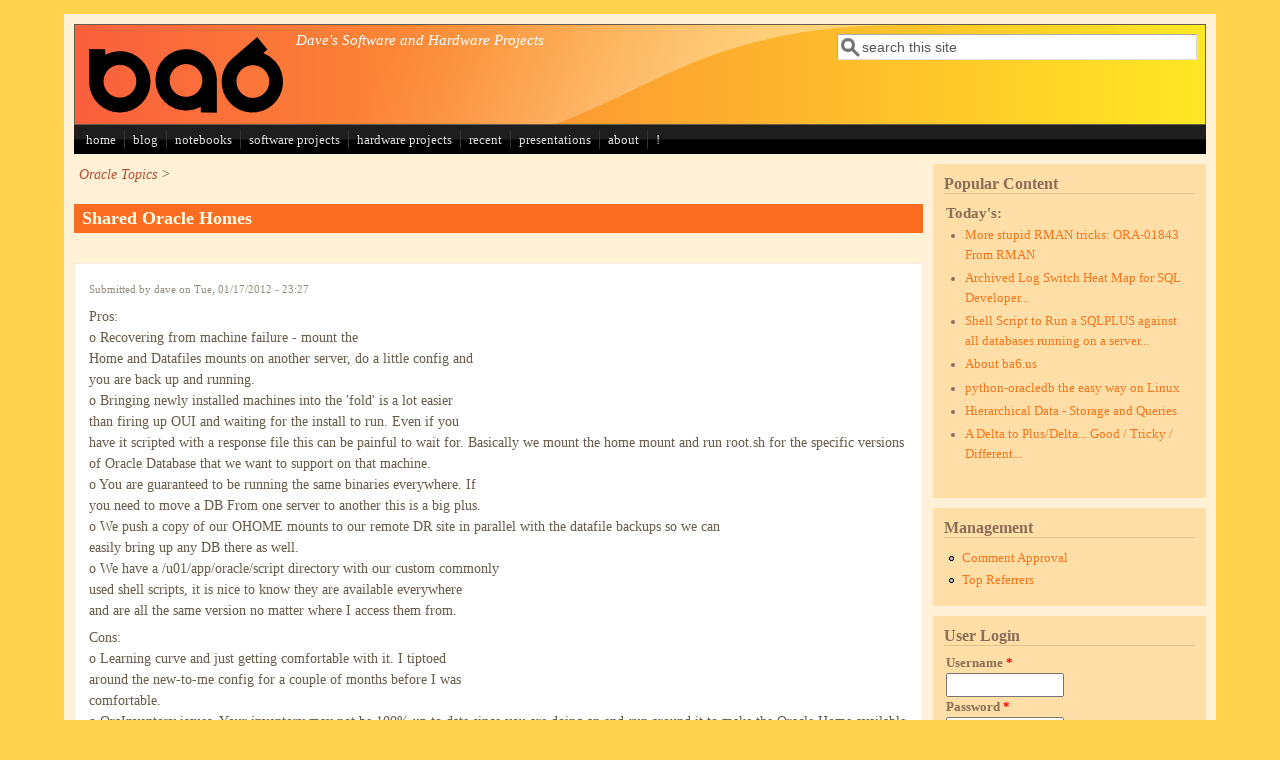

--- FILE ---
content_type: text/html; charset=utf-8
request_url: https://ba6.us/?q=node/255
body_size: 20987
content:
<!DOCTYPE html>
<head>
  <meta http-equiv="Content-Type" content="text/html; charset=utf-8" />
<meta name="Generator" content="Drupal 7 (http://drupal.org)" />
<link rel="canonical" href="/?q=node/255" />
<link rel="shortlink" href="/?q=node/255" />
<link rel="prev" href="/?q=node/399" />
<link rel="up" href="/?q=node/391" />
<link rel="next" href="/?q=node/309" />
<script src="https://www.google.com/recaptcha/api.js?hl=en" async="async" defer="defer"></script>
<meta name="viewport" content="width=device-width, initial-scale=1" />
<link rel="shortcut icon" href="https://ba6.us/sites/default/files/favicon.ico" type="image/vnd.microsoft.icon" />
<!-- Global site tag (gtag.js) - Google Analytics -->
<script async src="https://www.googletagmanager.com/gtag/js?id=UA-10515730-1"></script>
<script>
  window.dataLayer = window.dataLayer || [];
  function gtag(){dataLayer.push(arguments);}
  gtag('js', new Date());

  gtag('config', 'UA-10515730-1');
</script>
  <title>Shared Oracle Homes | ba6.us</title>
  <style type="text/css" media="all">
@import url("https://ba6.us/modules/system/system.base.css?slxwco");
@import url("https://ba6.us/modules/system/system.menus.css?slxwco");
@import url("https://ba6.us/modules/system/system.messages.css?slxwco");
@import url("https://ba6.us/modules/system/system.theme.css?slxwco");
</style>
<style type="text/css" media="all">
@import url("https://ba6.us/modules/book/book.css?slxwco");
@import url("https://ba6.us/modules/comment/comment.css?slxwco");
@import url("https://ba6.us/modules/field/theme/field.css?slxwco");
@import url("https://ba6.us/modules/node/node.css?slxwco");
@import url("https://ba6.us/modules/search/search.css?slxwco");
@import url("https://ba6.us/modules/user/user.css?slxwco");
@import url("https://ba6.us/modules/views/css/views.css?slxwco");
</style>
<style type="text/css" media="all">
@import url("https://ba6.us/modules/ctools/css/ctools.css?slxwco");
@import url("https://ba6.us/sites/all/libraries/syntaxhighlighter/styles/shCore.css?slxwco");
@import url("https://ba6.us/sites/all/libraries/syntaxhighlighter/styles/shThemeDefault.css?slxwco");
</style>
<style type="text/css" media="all">
@import url("https://ba6.us/sites/all/themes/mayo/css/style.css?slxwco");
@import url("https://ba6.us/sites/default/files/color/mayo-8d99b430/colors.css?slxwco");
</style>
<link type="text/css" rel="stylesheet" href="https://ba6.us/sites/default/files/mayo/mayo_files/mayo.responsive.layout.css?slxwco" media="only screen" />

<!--[if IE 8]>
<link type="text/css" rel="stylesheet" href="https://ba6.us/sites/all/themes/mayo/css/ie8.css?slxwco" media="all" />
<![endif]-->

<!--[if  IE 7]>
<link type="text/css" rel="stylesheet" href="https://ba6.us/sites/all/themes/mayo/css/ie.css?slxwco" media="all" />
<![endif]-->

<!--[if IE 6]>
<link type="text/css" rel="stylesheet" href="https://ba6.us/sites/all/themes/mayo/css/ie6.css?slxwco" media="all" />
<![endif]-->
<style type="text/css" media="all">
@import url("https://ba6.us/sites/all/themes/mayo/css/black-menu.css?slxwco");
</style>
<style type="text/css" media="all">
<!--/*--><![CDATA[/*><!--*/
body{font-size:87.5%;font-family:Georgia,'Palatino Linotype','Book Antiqua','URW Palladio L',Baskerville,Meiryo,'Hiragino Mincho Pro','MS PMincho',serif;}
h1,h2,h3,h4,h5{font-family:Georgia,'Palatino Linotype','Book Antiqua','URW Palladio L',Baskerville,Meiryo,'Hiragino Mincho Pro','MS PMincho',serif;}

/*]]>*/-->
</style>
  <script type="text/javascript" src="https://ba6.us/misc/jquery.js?v=1.4.4"></script>
<script type="text/javascript" src="https://ba6.us/misc/jquery-extend-3.4.0.js?v=1.4.4"></script>
<script type="text/javascript" src="https://ba6.us/misc/jquery-html-prefilter-3.5.0-backport.js?v=1.4.4"></script>
<script type="text/javascript" src="https://ba6.us/misc/jquery.once.js?v=1.2"></script>
<script type="text/javascript" src="https://ba6.us/misc/drupal.js?slxwco"></script>
<script type="text/javascript" src="https://ba6.us/misc/form-single-submit.js?v=7.101"></script>
<script type="text/javascript" src="https://ba6.us/sites/all/libraries/syntaxhighlighter/scripts/shCore.js?slxwco"></script>
<script type="text/javascript" src="https://ba6.us/sites/all/libraries/syntaxhighlighter/scripts/shBrushPlain.js?slxwco"></script>
<script type="text/javascript" src="https://ba6.us/sites/all/libraries/syntaxhighlighter/scripts/shBrushSql.js?slxwco"></script>
<script type="text/javascript" src="https://ba6.us/modules/captcha/captcha.js?slxwco"></script>
<script type="text/javascript" src="https://ba6.us/modules/google_analytics/googleanalytics.js?slxwco"></script>
<script type="text/javascript" src="https://www.googletagmanager.com/gtag/js?id=UA-10515730-1"></script>
<script type="text/javascript">
<!--//--><![CDATA[//><!--
window.dataLayer = window.dataLayer || [];function gtag(){dataLayer.push(arguments)};gtag("js", new Date());gtag("set", "developer_id.dMDhkMT", true);gtag("config", "UA-10515730-1", {"groups":"default"});
//--><!]]>
</script>
<script type="text/javascript">
<!--//--><![CDATA[//><!--
jQuery.extend(Drupal.settings, {"basePath":"\/","pathPrefix":"","setHasJsCookie":0,"ajaxPageState":{"theme":"mayo","theme_token":"u1VLBqQGCWyGbHkIMU5laKowb2vA3FPoFHUwkgVvriU","js":{"modules\/syntaxhighlighter\/syntaxhighlighter.min.js":1,"misc\/jquery.js":1,"misc\/jquery-extend-3.4.0.js":1,"misc\/jquery-html-prefilter-3.5.0-backport.js":1,"misc\/jquery.once.js":1,"misc\/drupal.js":1,"misc\/form-single-submit.js":1,"sites\/all\/libraries\/syntaxhighlighter\/scripts\/shCore.js":1,"sites\/all\/libraries\/syntaxhighlighter\/scripts\/shBrushPlain.js":1,"sites\/all\/libraries\/syntaxhighlighter\/scripts\/shBrushSql.js":1,"modules\/captcha\/captcha.js":1,"modules\/google_analytics\/googleanalytics.js":1,"https:\/\/www.googletagmanager.com\/gtag\/js?id=UA-10515730-1":1,"0":1},"css":{"modules\/system\/system.base.css":1,"modules\/system\/system.menus.css":1,"modules\/system\/system.messages.css":1,"modules\/system\/system.theme.css":1,"modules\/book\/book.css":1,"modules\/comment\/comment.css":1,"modules\/field\/theme\/field.css":1,"modules\/node\/node.css":1,"modules\/search\/search.css":1,"modules\/user\/user.css":1,"modules\/views\/css\/views.css":1,"modules\/ctools\/css\/ctools.css":1,"sites\/all\/libraries\/syntaxhighlighter\/styles\/shCore.css":1,"sites\/all\/libraries\/syntaxhighlighter\/styles\/shThemeDefault.css":1,"sites\/all\/themes\/mayo\/css\/style.css":1,"sites\/all\/themes\/mayo\/css\/colors.css":1,"public:\/\/mayo\/mayo_files\/mayo.responsive.layout.css":1,"sites\/all\/themes\/mayo\/css\/ie8.css":1,"sites\/all\/themes\/mayo\/css\/ie.css":1,"sites\/all\/themes\/mayo\/css\/ie6.css":1,"sites\/all\/themes\/mayo\/css\/black-menu.css":1,"0":1,"1":1}},"syntaxhighlighter":{"clipboard":"\/sites\/all\/libraries\/syntaxhighlighter\/scripts\/clipboard.swf"},"googleanalytics":{"account":["UA-10515730-1"],"trackOutbound":1,"trackMailto":1,"trackDownload":1,"trackDownloadExtensions":"7z|aac|arc|arj|asf|asx|avi|bin|csv|doc(x|m)?|dot(x|m)?|exe|flv|gif|gz|gzip|hqx|jar|jpe?g|js|mp(2|3|4|e?g)|mov(ie)?|msi|msp|pdf|phps|png|ppt(x|m)?|pot(x|m)?|pps(x|m)?|ppam|sld(x|m)?|thmx|qtm?|ra(m|r)?|sea|sit|tar|tgz|torrent|txt|wav|wma|wmv|wpd|xls(x|m|b)?|xlt(x|m)|xlam|xml|z|zip"},"urlIsAjaxTrusted":{"\/?q=node\/255":true,"\/?q=node\/255\u0026destination=node\/255":true}});
//--><!]]>
</script>
</head>
<body class="html not-front not-logged-in one-sidebar sidebar-second page-node page-node- page-node-255 node-type-notebook rc-0" >
  <div id="skip-link">
    <a href="#main-content" class="element-invisible element-focusable">Skip to main content</a>
  </div>
    

<div id="page-wrapper" style=" margin-top: 14px; margin-bottom: 14px;">
  <div id="page" style="padding: 10px;">

    <div id="header" style="border-width: 1px;">
    <div id="header-watermark" style="background-image: url(https://ba6.us/sites/all/themes/mayo/images/pat-1.png);">
    <div class="section clearfix">

              <div id="logo">
        <a href="/" title="Home" rel="home">
          <img src="https://ba6.us/sites/default/files/logo_banner.png" alt="Home" />
        </a>
        </div> <!-- /#logo -->
      
              <div id="name-and-slogan">
          
                      <div id="site-slogan">Dave's Software and Hardware Projects</div>
                  </div> <!-- /#name-and-slogan -->
      
              <div id="header-searchbox">
      <form action="/?q=node/255" method="post" id="search-block-form" accept-charset="UTF-8"><div><div class="container-inline">
      <h2 class="element-invisible">Search form</h2>
    <div class="form-item form-type-textfield form-item-search-block-form">
  <label class="element-invisible" for="edit-search-block-form--2">Search </label>
 <input onblur="if (this.value == &#039;&#039;) { this.value = &#039;search this site&#039;; }" onfocus="if (this.value == &#039;search this site&#039;) { this.value = &#039;&#039;; }" type="text" id="edit-search-block-form--2" name="search_block_form" value="search this site" size="40" maxlength="128" class="form-text" />
</div>
<div class="form-actions form-wrapper" id="edit-actions--2"></div><input type="hidden" name="form_build_id" value="form-el6il2xWWweqJQyVZFHAhx205hN0eJq6zpovh1ZNLec" />
<input type="hidden" name="form_id" value="search_block_form" />
</div>
</div></form>        </div>
      
      
      <div class="clearfix cfie"></div>

      
    </div> <!-- /.section -->
    </div> <!-- /#header-watermark -->
    </div> <!-- /#header -->

          <div id="navigation"><div class="section">
        <ul id="main-menu" class="links inline clearfix"><li class="menu-182 first"><a href="/" title="return to the front page">home</a></li>
<li class="menu-115"><a href="/?q=blog/1" title="Blog Entries">blog</a></li>
<li class="menu-210"><a href="/?q=book" title="Collections of helpful information, some more organized than others">notebooks</a></li>
<li class="menu-256"><a href="http://ba6.us/?q=project" title="Software projects">software projects</a></li>
<li class="menu-1576"><a href="http://ba6.us/?q=hardware-projects" title="">hardware projects</a></li>
<li class="menu-305"><a href="/?q=latest" title="Most recent changes to site content. ">recent</a></li>
<li class="menu-1385"><a href="http://ba6.us/?q=presentations" title="">presentations</a></li>
<li class="menu-116"><a href="/?q=about" title="about this site">about</a></li>
<li class="menu-206 last"><a href="/?q=help_my_database_is_slow" title="Help Me My Database is Slow!">!</a></li>
</ul>              </div></div> <!-- /.section, /#navigation -->
    
    <div class="clearfix cfie"></div>

    <!-- for nice_menus, superfish -->
        
    <!-- space between menus and contents -->
    <div class="spacer clearfix cfie"></div>


    <div id="main-wrapper">
    <div id="main" class="clearfix" style="">

      
      
      
      <div class="clearfix cfie"></div>


      <!-- main content -->
      <div id="content" class="column"><div class="section">

        
                  <div id="breadcrumb"><div class="breadcrumb"><a href="/?q=node/391">Oracle Topics</a> > </div></div>
        
        <a id="main-content"></a>
                <h1 class="title" id="page-title">Shared Oracle Homes</h1>                <div class="tabs clearfix"></div>                          <div class="region region-content">
    <div id="block-system-main" class="block block-system clearfix">

    
  <div class="content">
    <div id="node-255" class="node node-notebook clearfix">

  
      
      <div class="submitted">
      Submitted by <span class="username">dave</span> on Tue, 01/17/2012 - 23:27    </div>
  
  <div class="content">
    <div class="field field-name-body field-type-text-with-summary field-label-hidden"><div class="field-items"><div class="field-item even"><p>Pros:<br />
o Recovering from machine failure - mount the<br />
Home and Datafiles mounts on another server, do a little config and<br />
you are back up and running.<br />
o Bringing newly installed machines into the 'fold' is a lot easier<br />
than firing up OUI and waiting for the install to run. Even if you<br />
have it scripted with a response file this can be painful to wait for. Basically we mount the home mount and run root.sh for the specific versions of Oracle Database that we want to support on that machine.<br />
o You are guaranteed to be running the same binaries everywhere. If<br />
you need to move a DB From one server to another this is a big plus.<br />
o We push a copy of our OHOME mounts to our remote DR site in parallel with the datafile backups so we can<br />
easily bring up any DB there as well.<br />
o We have a /u01/app/oracle/script directory with our custom commonly<br />
used shell scripts, it is nice to know they are available everywhere<br />
and are all the same version no matter where I access them from.</p>
<p>Cons:<br />
o Learning curve and just getting comfortable with it. I tiptoed<br />
around the new-to-me config for a couple of months before I was<br />
comfortable.<br />
o OraInventory issues. Your inventory may not be 100% up to date since you are doing an end-run around it to make the Oracle Home available to different servers.<br />
o Once a set of binaries is installed and pached we don't touch it. To<br />
patch we create a new Oracle home. When multiple DBs use the same<br />
patch level this is great, when they start to diverge it can get<br />
unwieldy. Decide on a naming convention with some good descriptive<br />
home directory names from the get-go.<br />
o Get familiar with root.sh as you will probably need to leverage it<br />
to use the binaries for the first time on a new machine/VM.<br />
o Make a mistake in one place and it can bring everyone down. We hit<br />
an OUI issue that started deleting all the files from our shared home.<br />
One by one groups of systems started dying. We finally found the<br />
process, stopped it, an restored our backup... and restarted a few<br />
hundred databases... that was a hellish day for sure.<br />
o Getting used to some heavy use of symbolic links. Our<br />
/u01/app/oracle/admin/DBxx directories live on the OHOME mount... but<br />
it only has symbolic links to directories on the shared storage.<br />
o I would suggest different OHOME mounts for Dev/TEst and Prod. No<br />
reason for a testing issue (like mentioned above) affecting Prod when<br />
it doesn't need to.<br />
o DB Names can't be used twice for the same home due to config in /dbs directory.<br />
o Put a log management plan into place for the misc logs that have the potential to stack up in various Home directories. </p>
<p>References<br />
<a href="https://prodlife.wordpress.com/2008/06/19/oracle_home-to-share-or-not-to-share/">Oracle Home : To Share or Not To Share</a></p>
<p><a href="http://www.oracle.com/technetwork/database/clustering/overview/oh-rac-133684.pdf">Oracle Homes in an Oracle Real Application Clusters Environment</a></p>
</div></div></div>  <div id="book-navigation-391" class="book-navigation">
    
        <div class="page-links clearfix">
              <a href="/?q=node/399" class="page-previous" title="Go to previous page">‹ SQLcl</a>
                    <a href="/?q=node/391" class="page-up" title="Go to parent page">up</a>
                    <a href="/?q=node/309" class="page-next" title="Go to next page">Spatial Topics ›</a>
          </div>
    
  </div>
  </div>

  <ul class="links inline"><li class="book_printer first last"><a href="/?q=print/book/export/html/255" title="Display a printer-friendly version of this page." class="print-page" onclick="window.open(this.href); return false" rel="nofollow">Printer-friendly version</a></li>
</ul>
</div>

 <!-- added -->

  </div>
</div>
  </div>
        
      </div></div> <!-- /.section, /#content -->

      <!-- sidebar (first) -->
      
      <!-- sidebar (second) -->
                    <div id="sidebar-second" class="column sidebar"><div class="section">
            <div class="region region-sidebar-second">
    <div id="block-statistics-popular" class="block block-statistics clearfix">

    <h2>Popular Content</h2>
  
  <div class="content">
    <div class="item-list"><h3>Today's:</h3><ul><li class="first"><a href="/?q=node/79">More stupid RMAN tricks: ORA-01843 From RMAN</a></li>
<li><a href="/?q=SQLD-Archived-Log-Heat-Map-v1">Archived Log Switch Heat Map for SQL Developer...</a></li>
<li><a href="/?q=node/149">Shell Script to Run a SQLPLUS against all databases running on a server...</a></li>
<li><a href="/?q=about">About ba6.us</a></li>
<li><a href="/?q=node/410">python-oracledb the easy way on Linux</a></li>
<li><a href="/?q=hierarchical_data_and_queries">Hierarchical Data - Storage and Queries</a></li>
<li class="last"><a href="/?q=good_tricky_different">A Delta to Plus/Delta... Good / Tricky / Different...</a></li>
</ul></div><br />  </div>
</div>
<div id="block-system-management" class="block block-system block-menu clearfix">

    <h2>Management</h2>
  
  <div class="content">
    <ul class="menu"><li class="first leaf"><a href="http://ba6.us/?q=admin/content/comment/approval" title="">Comment Approval</a></li>
<li class="last leaf"><a href="http://ba6.us/?q=admin/reports/referrers" title="">Top Referrers</a></li>
</ul>  </div>
</div>
<div id="block-user-login" class="block block-user clearfix">

    <h2>User Login</h2>
  
  <div class="content">
    <form action="/?q=node/255&amp;destination=node/255" method="post" id="user-login-form" accept-charset="UTF-8"><div><div class="form-item form-type-textfield form-item-name">
  <label for="edit-name">Username <span class="form-required" title="This field is required.">*</span></label>
 <input type="text" id="edit-name" name="name" value="" size="15" maxlength="60" class="form-text required" />
</div>
<div class="form-item form-type-password form-item-pass">
  <label for="edit-pass">Password <span class="form-required" title="This field is required.">*</span></label>
 <input type="password" id="edit-pass" name="pass" size="15" maxlength="128" class="form-text required" />
</div>
<div class="item-list"><ul><li class="first last"><a href="/?q=user/password" title="Request new password via e-mail.">Request new password</a></li>
</ul></div><input type="hidden" name="form_build_id" value="form-uUZ_2xUCCsWyUmqBx18Fg1HgY-ZrQeWHctAXraAjtLI" />
<input type="hidden" name="form_id" value="user_login_block" />
<fieldset class="captcha form-wrapper"><legend><span class="fieldset-legend">CAPTCHA</span></legend><div class="fieldset-wrapper"><div class="fieldset-description">Are you a humanoid? </div><input type="hidden" name="captcha_sid" value="15867069" />
<input type="hidden" name="captcha_token" value="fef29a98001975f9bdabf531cfc272bb" />
<input type="hidden" name="captcha_response" value="Google no captcha" />
<div class="g-recaptcha" data-sitekey="6Le_m3MUAAAAABgc5_gzSTL9YnfBkqTBj-4pl9Yu" data-theme="light" data-type="image"></div><noscript>
  <div style="width: 302px; height: 352px;">
    <div style="width: 302px; height: 352px; position: relative;">
      <div style="width: 302px; height: 352px; position: absolute;">
        <iframe src="https://www.google.com/recaptcha/api/fallback?k=6Le_m3MUAAAAABgc5_gzSTL9YnfBkqTBj-4pl9Yu&amp;hl=en" frameborder="0" scrolling="no" style="width: 302px; height:352px; border-style: none;"></iframe>
      </div>
      <div style="width: 250px; height: 80px; position: absolute; border-style: none; bottom: 21px; left: 25px; margin: 0px; padding: 0px; right: 25px;">
        <textarea id="g-recaptcha-response" name="g-recaptcha-response" class="g-recaptcha-response" style="width: 250px; height: 80px; border: 1px solid #c1c1c1; margin: 0px; padding: 0px; resize: none;" value=""></textarea>
      </div>
    </div>
  </div>
</noscript>
<input type="hidden" name="captcha_cacheable" value="1" />
</div></fieldset>
<div class="form-actions form-wrapper" id="edit-actions"><input type="submit" id="edit-submit" name="op" value="Log in" class="form-submit" /></div></div></form>  </div>
</div>
  </div>
        </div></div> <!-- /.section, /#sidebar-second -->
      

      <div class="clearfix cfie"></div>

      
      <div class="clearfix cfie"></div>


      
    </div> <!-- /#main -->
    </div> <!-- /#main-wrapper -->

    <!-- space between contents and footer -->
    <div id="spacer" class="clearfix cfie"></div>

    <div id="footer-wrapper">
      
            <div id="footer"><div class="section">
          <div class="region region-footer">
    <div id="block-block-4" class="block block-block clearfix">

    
  <div class="content">
    <p>Content Copyright 2006-2022. Links are copyright of respective owners.</p>
  </div>
</div>
  </div>
      </div></div> <!-- /.section, /#footer -->
      
    </div> <!-- /#footer-wrapper -->
  </div> <!-- /#page -->
</div> <!-- /#page-wrapper -->
  <script type="text/javascript" src="https://ba6.us/modules/syntaxhighlighter/syntaxhighlighter.min.js?slxwco"></script>
</body>
</html>


--- FILE ---
content_type: text/html; charset=utf-8
request_url: https://www.google.com/recaptcha/api2/anchor?ar=1&k=6Le_m3MUAAAAABgc5_gzSTL9YnfBkqTBj-4pl9Yu&co=aHR0cHM6Ly9iYTYudXM6NDQz&hl=en&type=image&v=PoyoqOPhxBO7pBk68S4YbpHZ&theme=light&size=normal&anchor-ms=20000&execute-ms=30000&cb=9xhu4l2vkhdw
body_size: 49442
content:
<!DOCTYPE HTML><html dir="ltr" lang="en"><head><meta http-equiv="Content-Type" content="text/html; charset=UTF-8">
<meta http-equiv="X-UA-Compatible" content="IE=edge">
<title>reCAPTCHA</title>
<style type="text/css">
/* cyrillic-ext */
@font-face {
  font-family: 'Roboto';
  font-style: normal;
  font-weight: 400;
  font-stretch: 100%;
  src: url(//fonts.gstatic.com/s/roboto/v48/KFO7CnqEu92Fr1ME7kSn66aGLdTylUAMa3GUBHMdazTgWw.woff2) format('woff2');
  unicode-range: U+0460-052F, U+1C80-1C8A, U+20B4, U+2DE0-2DFF, U+A640-A69F, U+FE2E-FE2F;
}
/* cyrillic */
@font-face {
  font-family: 'Roboto';
  font-style: normal;
  font-weight: 400;
  font-stretch: 100%;
  src: url(//fonts.gstatic.com/s/roboto/v48/KFO7CnqEu92Fr1ME7kSn66aGLdTylUAMa3iUBHMdazTgWw.woff2) format('woff2');
  unicode-range: U+0301, U+0400-045F, U+0490-0491, U+04B0-04B1, U+2116;
}
/* greek-ext */
@font-face {
  font-family: 'Roboto';
  font-style: normal;
  font-weight: 400;
  font-stretch: 100%;
  src: url(//fonts.gstatic.com/s/roboto/v48/KFO7CnqEu92Fr1ME7kSn66aGLdTylUAMa3CUBHMdazTgWw.woff2) format('woff2');
  unicode-range: U+1F00-1FFF;
}
/* greek */
@font-face {
  font-family: 'Roboto';
  font-style: normal;
  font-weight: 400;
  font-stretch: 100%;
  src: url(//fonts.gstatic.com/s/roboto/v48/KFO7CnqEu92Fr1ME7kSn66aGLdTylUAMa3-UBHMdazTgWw.woff2) format('woff2');
  unicode-range: U+0370-0377, U+037A-037F, U+0384-038A, U+038C, U+038E-03A1, U+03A3-03FF;
}
/* math */
@font-face {
  font-family: 'Roboto';
  font-style: normal;
  font-weight: 400;
  font-stretch: 100%;
  src: url(//fonts.gstatic.com/s/roboto/v48/KFO7CnqEu92Fr1ME7kSn66aGLdTylUAMawCUBHMdazTgWw.woff2) format('woff2');
  unicode-range: U+0302-0303, U+0305, U+0307-0308, U+0310, U+0312, U+0315, U+031A, U+0326-0327, U+032C, U+032F-0330, U+0332-0333, U+0338, U+033A, U+0346, U+034D, U+0391-03A1, U+03A3-03A9, U+03B1-03C9, U+03D1, U+03D5-03D6, U+03F0-03F1, U+03F4-03F5, U+2016-2017, U+2034-2038, U+203C, U+2040, U+2043, U+2047, U+2050, U+2057, U+205F, U+2070-2071, U+2074-208E, U+2090-209C, U+20D0-20DC, U+20E1, U+20E5-20EF, U+2100-2112, U+2114-2115, U+2117-2121, U+2123-214F, U+2190, U+2192, U+2194-21AE, U+21B0-21E5, U+21F1-21F2, U+21F4-2211, U+2213-2214, U+2216-22FF, U+2308-230B, U+2310, U+2319, U+231C-2321, U+2336-237A, U+237C, U+2395, U+239B-23B7, U+23D0, U+23DC-23E1, U+2474-2475, U+25AF, U+25B3, U+25B7, U+25BD, U+25C1, U+25CA, U+25CC, U+25FB, U+266D-266F, U+27C0-27FF, U+2900-2AFF, U+2B0E-2B11, U+2B30-2B4C, U+2BFE, U+3030, U+FF5B, U+FF5D, U+1D400-1D7FF, U+1EE00-1EEFF;
}
/* symbols */
@font-face {
  font-family: 'Roboto';
  font-style: normal;
  font-weight: 400;
  font-stretch: 100%;
  src: url(//fonts.gstatic.com/s/roboto/v48/KFO7CnqEu92Fr1ME7kSn66aGLdTylUAMaxKUBHMdazTgWw.woff2) format('woff2');
  unicode-range: U+0001-000C, U+000E-001F, U+007F-009F, U+20DD-20E0, U+20E2-20E4, U+2150-218F, U+2190, U+2192, U+2194-2199, U+21AF, U+21E6-21F0, U+21F3, U+2218-2219, U+2299, U+22C4-22C6, U+2300-243F, U+2440-244A, U+2460-24FF, U+25A0-27BF, U+2800-28FF, U+2921-2922, U+2981, U+29BF, U+29EB, U+2B00-2BFF, U+4DC0-4DFF, U+FFF9-FFFB, U+10140-1018E, U+10190-1019C, U+101A0, U+101D0-101FD, U+102E0-102FB, U+10E60-10E7E, U+1D2C0-1D2D3, U+1D2E0-1D37F, U+1F000-1F0FF, U+1F100-1F1AD, U+1F1E6-1F1FF, U+1F30D-1F30F, U+1F315, U+1F31C, U+1F31E, U+1F320-1F32C, U+1F336, U+1F378, U+1F37D, U+1F382, U+1F393-1F39F, U+1F3A7-1F3A8, U+1F3AC-1F3AF, U+1F3C2, U+1F3C4-1F3C6, U+1F3CA-1F3CE, U+1F3D4-1F3E0, U+1F3ED, U+1F3F1-1F3F3, U+1F3F5-1F3F7, U+1F408, U+1F415, U+1F41F, U+1F426, U+1F43F, U+1F441-1F442, U+1F444, U+1F446-1F449, U+1F44C-1F44E, U+1F453, U+1F46A, U+1F47D, U+1F4A3, U+1F4B0, U+1F4B3, U+1F4B9, U+1F4BB, U+1F4BF, U+1F4C8-1F4CB, U+1F4D6, U+1F4DA, U+1F4DF, U+1F4E3-1F4E6, U+1F4EA-1F4ED, U+1F4F7, U+1F4F9-1F4FB, U+1F4FD-1F4FE, U+1F503, U+1F507-1F50B, U+1F50D, U+1F512-1F513, U+1F53E-1F54A, U+1F54F-1F5FA, U+1F610, U+1F650-1F67F, U+1F687, U+1F68D, U+1F691, U+1F694, U+1F698, U+1F6AD, U+1F6B2, U+1F6B9-1F6BA, U+1F6BC, U+1F6C6-1F6CF, U+1F6D3-1F6D7, U+1F6E0-1F6EA, U+1F6F0-1F6F3, U+1F6F7-1F6FC, U+1F700-1F7FF, U+1F800-1F80B, U+1F810-1F847, U+1F850-1F859, U+1F860-1F887, U+1F890-1F8AD, U+1F8B0-1F8BB, U+1F8C0-1F8C1, U+1F900-1F90B, U+1F93B, U+1F946, U+1F984, U+1F996, U+1F9E9, U+1FA00-1FA6F, U+1FA70-1FA7C, U+1FA80-1FA89, U+1FA8F-1FAC6, U+1FACE-1FADC, U+1FADF-1FAE9, U+1FAF0-1FAF8, U+1FB00-1FBFF;
}
/* vietnamese */
@font-face {
  font-family: 'Roboto';
  font-style: normal;
  font-weight: 400;
  font-stretch: 100%;
  src: url(//fonts.gstatic.com/s/roboto/v48/KFO7CnqEu92Fr1ME7kSn66aGLdTylUAMa3OUBHMdazTgWw.woff2) format('woff2');
  unicode-range: U+0102-0103, U+0110-0111, U+0128-0129, U+0168-0169, U+01A0-01A1, U+01AF-01B0, U+0300-0301, U+0303-0304, U+0308-0309, U+0323, U+0329, U+1EA0-1EF9, U+20AB;
}
/* latin-ext */
@font-face {
  font-family: 'Roboto';
  font-style: normal;
  font-weight: 400;
  font-stretch: 100%;
  src: url(//fonts.gstatic.com/s/roboto/v48/KFO7CnqEu92Fr1ME7kSn66aGLdTylUAMa3KUBHMdazTgWw.woff2) format('woff2');
  unicode-range: U+0100-02BA, U+02BD-02C5, U+02C7-02CC, U+02CE-02D7, U+02DD-02FF, U+0304, U+0308, U+0329, U+1D00-1DBF, U+1E00-1E9F, U+1EF2-1EFF, U+2020, U+20A0-20AB, U+20AD-20C0, U+2113, U+2C60-2C7F, U+A720-A7FF;
}
/* latin */
@font-face {
  font-family: 'Roboto';
  font-style: normal;
  font-weight: 400;
  font-stretch: 100%;
  src: url(//fonts.gstatic.com/s/roboto/v48/KFO7CnqEu92Fr1ME7kSn66aGLdTylUAMa3yUBHMdazQ.woff2) format('woff2');
  unicode-range: U+0000-00FF, U+0131, U+0152-0153, U+02BB-02BC, U+02C6, U+02DA, U+02DC, U+0304, U+0308, U+0329, U+2000-206F, U+20AC, U+2122, U+2191, U+2193, U+2212, U+2215, U+FEFF, U+FFFD;
}
/* cyrillic-ext */
@font-face {
  font-family: 'Roboto';
  font-style: normal;
  font-weight: 500;
  font-stretch: 100%;
  src: url(//fonts.gstatic.com/s/roboto/v48/KFO7CnqEu92Fr1ME7kSn66aGLdTylUAMa3GUBHMdazTgWw.woff2) format('woff2');
  unicode-range: U+0460-052F, U+1C80-1C8A, U+20B4, U+2DE0-2DFF, U+A640-A69F, U+FE2E-FE2F;
}
/* cyrillic */
@font-face {
  font-family: 'Roboto';
  font-style: normal;
  font-weight: 500;
  font-stretch: 100%;
  src: url(//fonts.gstatic.com/s/roboto/v48/KFO7CnqEu92Fr1ME7kSn66aGLdTylUAMa3iUBHMdazTgWw.woff2) format('woff2');
  unicode-range: U+0301, U+0400-045F, U+0490-0491, U+04B0-04B1, U+2116;
}
/* greek-ext */
@font-face {
  font-family: 'Roboto';
  font-style: normal;
  font-weight: 500;
  font-stretch: 100%;
  src: url(//fonts.gstatic.com/s/roboto/v48/KFO7CnqEu92Fr1ME7kSn66aGLdTylUAMa3CUBHMdazTgWw.woff2) format('woff2');
  unicode-range: U+1F00-1FFF;
}
/* greek */
@font-face {
  font-family: 'Roboto';
  font-style: normal;
  font-weight: 500;
  font-stretch: 100%;
  src: url(//fonts.gstatic.com/s/roboto/v48/KFO7CnqEu92Fr1ME7kSn66aGLdTylUAMa3-UBHMdazTgWw.woff2) format('woff2');
  unicode-range: U+0370-0377, U+037A-037F, U+0384-038A, U+038C, U+038E-03A1, U+03A3-03FF;
}
/* math */
@font-face {
  font-family: 'Roboto';
  font-style: normal;
  font-weight: 500;
  font-stretch: 100%;
  src: url(//fonts.gstatic.com/s/roboto/v48/KFO7CnqEu92Fr1ME7kSn66aGLdTylUAMawCUBHMdazTgWw.woff2) format('woff2');
  unicode-range: U+0302-0303, U+0305, U+0307-0308, U+0310, U+0312, U+0315, U+031A, U+0326-0327, U+032C, U+032F-0330, U+0332-0333, U+0338, U+033A, U+0346, U+034D, U+0391-03A1, U+03A3-03A9, U+03B1-03C9, U+03D1, U+03D5-03D6, U+03F0-03F1, U+03F4-03F5, U+2016-2017, U+2034-2038, U+203C, U+2040, U+2043, U+2047, U+2050, U+2057, U+205F, U+2070-2071, U+2074-208E, U+2090-209C, U+20D0-20DC, U+20E1, U+20E5-20EF, U+2100-2112, U+2114-2115, U+2117-2121, U+2123-214F, U+2190, U+2192, U+2194-21AE, U+21B0-21E5, U+21F1-21F2, U+21F4-2211, U+2213-2214, U+2216-22FF, U+2308-230B, U+2310, U+2319, U+231C-2321, U+2336-237A, U+237C, U+2395, U+239B-23B7, U+23D0, U+23DC-23E1, U+2474-2475, U+25AF, U+25B3, U+25B7, U+25BD, U+25C1, U+25CA, U+25CC, U+25FB, U+266D-266F, U+27C0-27FF, U+2900-2AFF, U+2B0E-2B11, U+2B30-2B4C, U+2BFE, U+3030, U+FF5B, U+FF5D, U+1D400-1D7FF, U+1EE00-1EEFF;
}
/* symbols */
@font-face {
  font-family: 'Roboto';
  font-style: normal;
  font-weight: 500;
  font-stretch: 100%;
  src: url(//fonts.gstatic.com/s/roboto/v48/KFO7CnqEu92Fr1ME7kSn66aGLdTylUAMaxKUBHMdazTgWw.woff2) format('woff2');
  unicode-range: U+0001-000C, U+000E-001F, U+007F-009F, U+20DD-20E0, U+20E2-20E4, U+2150-218F, U+2190, U+2192, U+2194-2199, U+21AF, U+21E6-21F0, U+21F3, U+2218-2219, U+2299, U+22C4-22C6, U+2300-243F, U+2440-244A, U+2460-24FF, U+25A0-27BF, U+2800-28FF, U+2921-2922, U+2981, U+29BF, U+29EB, U+2B00-2BFF, U+4DC0-4DFF, U+FFF9-FFFB, U+10140-1018E, U+10190-1019C, U+101A0, U+101D0-101FD, U+102E0-102FB, U+10E60-10E7E, U+1D2C0-1D2D3, U+1D2E0-1D37F, U+1F000-1F0FF, U+1F100-1F1AD, U+1F1E6-1F1FF, U+1F30D-1F30F, U+1F315, U+1F31C, U+1F31E, U+1F320-1F32C, U+1F336, U+1F378, U+1F37D, U+1F382, U+1F393-1F39F, U+1F3A7-1F3A8, U+1F3AC-1F3AF, U+1F3C2, U+1F3C4-1F3C6, U+1F3CA-1F3CE, U+1F3D4-1F3E0, U+1F3ED, U+1F3F1-1F3F3, U+1F3F5-1F3F7, U+1F408, U+1F415, U+1F41F, U+1F426, U+1F43F, U+1F441-1F442, U+1F444, U+1F446-1F449, U+1F44C-1F44E, U+1F453, U+1F46A, U+1F47D, U+1F4A3, U+1F4B0, U+1F4B3, U+1F4B9, U+1F4BB, U+1F4BF, U+1F4C8-1F4CB, U+1F4D6, U+1F4DA, U+1F4DF, U+1F4E3-1F4E6, U+1F4EA-1F4ED, U+1F4F7, U+1F4F9-1F4FB, U+1F4FD-1F4FE, U+1F503, U+1F507-1F50B, U+1F50D, U+1F512-1F513, U+1F53E-1F54A, U+1F54F-1F5FA, U+1F610, U+1F650-1F67F, U+1F687, U+1F68D, U+1F691, U+1F694, U+1F698, U+1F6AD, U+1F6B2, U+1F6B9-1F6BA, U+1F6BC, U+1F6C6-1F6CF, U+1F6D3-1F6D7, U+1F6E0-1F6EA, U+1F6F0-1F6F3, U+1F6F7-1F6FC, U+1F700-1F7FF, U+1F800-1F80B, U+1F810-1F847, U+1F850-1F859, U+1F860-1F887, U+1F890-1F8AD, U+1F8B0-1F8BB, U+1F8C0-1F8C1, U+1F900-1F90B, U+1F93B, U+1F946, U+1F984, U+1F996, U+1F9E9, U+1FA00-1FA6F, U+1FA70-1FA7C, U+1FA80-1FA89, U+1FA8F-1FAC6, U+1FACE-1FADC, U+1FADF-1FAE9, U+1FAF0-1FAF8, U+1FB00-1FBFF;
}
/* vietnamese */
@font-face {
  font-family: 'Roboto';
  font-style: normal;
  font-weight: 500;
  font-stretch: 100%;
  src: url(//fonts.gstatic.com/s/roboto/v48/KFO7CnqEu92Fr1ME7kSn66aGLdTylUAMa3OUBHMdazTgWw.woff2) format('woff2');
  unicode-range: U+0102-0103, U+0110-0111, U+0128-0129, U+0168-0169, U+01A0-01A1, U+01AF-01B0, U+0300-0301, U+0303-0304, U+0308-0309, U+0323, U+0329, U+1EA0-1EF9, U+20AB;
}
/* latin-ext */
@font-face {
  font-family: 'Roboto';
  font-style: normal;
  font-weight: 500;
  font-stretch: 100%;
  src: url(//fonts.gstatic.com/s/roboto/v48/KFO7CnqEu92Fr1ME7kSn66aGLdTylUAMa3KUBHMdazTgWw.woff2) format('woff2');
  unicode-range: U+0100-02BA, U+02BD-02C5, U+02C7-02CC, U+02CE-02D7, U+02DD-02FF, U+0304, U+0308, U+0329, U+1D00-1DBF, U+1E00-1E9F, U+1EF2-1EFF, U+2020, U+20A0-20AB, U+20AD-20C0, U+2113, U+2C60-2C7F, U+A720-A7FF;
}
/* latin */
@font-face {
  font-family: 'Roboto';
  font-style: normal;
  font-weight: 500;
  font-stretch: 100%;
  src: url(//fonts.gstatic.com/s/roboto/v48/KFO7CnqEu92Fr1ME7kSn66aGLdTylUAMa3yUBHMdazQ.woff2) format('woff2');
  unicode-range: U+0000-00FF, U+0131, U+0152-0153, U+02BB-02BC, U+02C6, U+02DA, U+02DC, U+0304, U+0308, U+0329, U+2000-206F, U+20AC, U+2122, U+2191, U+2193, U+2212, U+2215, U+FEFF, U+FFFD;
}
/* cyrillic-ext */
@font-face {
  font-family: 'Roboto';
  font-style: normal;
  font-weight: 900;
  font-stretch: 100%;
  src: url(//fonts.gstatic.com/s/roboto/v48/KFO7CnqEu92Fr1ME7kSn66aGLdTylUAMa3GUBHMdazTgWw.woff2) format('woff2');
  unicode-range: U+0460-052F, U+1C80-1C8A, U+20B4, U+2DE0-2DFF, U+A640-A69F, U+FE2E-FE2F;
}
/* cyrillic */
@font-face {
  font-family: 'Roboto';
  font-style: normal;
  font-weight: 900;
  font-stretch: 100%;
  src: url(//fonts.gstatic.com/s/roboto/v48/KFO7CnqEu92Fr1ME7kSn66aGLdTylUAMa3iUBHMdazTgWw.woff2) format('woff2');
  unicode-range: U+0301, U+0400-045F, U+0490-0491, U+04B0-04B1, U+2116;
}
/* greek-ext */
@font-face {
  font-family: 'Roboto';
  font-style: normal;
  font-weight: 900;
  font-stretch: 100%;
  src: url(//fonts.gstatic.com/s/roboto/v48/KFO7CnqEu92Fr1ME7kSn66aGLdTylUAMa3CUBHMdazTgWw.woff2) format('woff2');
  unicode-range: U+1F00-1FFF;
}
/* greek */
@font-face {
  font-family: 'Roboto';
  font-style: normal;
  font-weight: 900;
  font-stretch: 100%;
  src: url(//fonts.gstatic.com/s/roboto/v48/KFO7CnqEu92Fr1ME7kSn66aGLdTylUAMa3-UBHMdazTgWw.woff2) format('woff2');
  unicode-range: U+0370-0377, U+037A-037F, U+0384-038A, U+038C, U+038E-03A1, U+03A3-03FF;
}
/* math */
@font-face {
  font-family: 'Roboto';
  font-style: normal;
  font-weight: 900;
  font-stretch: 100%;
  src: url(//fonts.gstatic.com/s/roboto/v48/KFO7CnqEu92Fr1ME7kSn66aGLdTylUAMawCUBHMdazTgWw.woff2) format('woff2');
  unicode-range: U+0302-0303, U+0305, U+0307-0308, U+0310, U+0312, U+0315, U+031A, U+0326-0327, U+032C, U+032F-0330, U+0332-0333, U+0338, U+033A, U+0346, U+034D, U+0391-03A1, U+03A3-03A9, U+03B1-03C9, U+03D1, U+03D5-03D6, U+03F0-03F1, U+03F4-03F5, U+2016-2017, U+2034-2038, U+203C, U+2040, U+2043, U+2047, U+2050, U+2057, U+205F, U+2070-2071, U+2074-208E, U+2090-209C, U+20D0-20DC, U+20E1, U+20E5-20EF, U+2100-2112, U+2114-2115, U+2117-2121, U+2123-214F, U+2190, U+2192, U+2194-21AE, U+21B0-21E5, U+21F1-21F2, U+21F4-2211, U+2213-2214, U+2216-22FF, U+2308-230B, U+2310, U+2319, U+231C-2321, U+2336-237A, U+237C, U+2395, U+239B-23B7, U+23D0, U+23DC-23E1, U+2474-2475, U+25AF, U+25B3, U+25B7, U+25BD, U+25C1, U+25CA, U+25CC, U+25FB, U+266D-266F, U+27C0-27FF, U+2900-2AFF, U+2B0E-2B11, U+2B30-2B4C, U+2BFE, U+3030, U+FF5B, U+FF5D, U+1D400-1D7FF, U+1EE00-1EEFF;
}
/* symbols */
@font-face {
  font-family: 'Roboto';
  font-style: normal;
  font-weight: 900;
  font-stretch: 100%;
  src: url(//fonts.gstatic.com/s/roboto/v48/KFO7CnqEu92Fr1ME7kSn66aGLdTylUAMaxKUBHMdazTgWw.woff2) format('woff2');
  unicode-range: U+0001-000C, U+000E-001F, U+007F-009F, U+20DD-20E0, U+20E2-20E4, U+2150-218F, U+2190, U+2192, U+2194-2199, U+21AF, U+21E6-21F0, U+21F3, U+2218-2219, U+2299, U+22C4-22C6, U+2300-243F, U+2440-244A, U+2460-24FF, U+25A0-27BF, U+2800-28FF, U+2921-2922, U+2981, U+29BF, U+29EB, U+2B00-2BFF, U+4DC0-4DFF, U+FFF9-FFFB, U+10140-1018E, U+10190-1019C, U+101A0, U+101D0-101FD, U+102E0-102FB, U+10E60-10E7E, U+1D2C0-1D2D3, U+1D2E0-1D37F, U+1F000-1F0FF, U+1F100-1F1AD, U+1F1E6-1F1FF, U+1F30D-1F30F, U+1F315, U+1F31C, U+1F31E, U+1F320-1F32C, U+1F336, U+1F378, U+1F37D, U+1F382, U+1F393-1F39F, U+1F3A7-1F3A8, U+1F3AC-1F3AF, U+1F3C2, U+1F3C4-1F3C6, U+1F3CA-1F3CE, U+1F3D4-1F3E0, U+1F3ED, U+1F3F1-1F3F3, U+1F3F5-1F3F7, U+1F408, U+1F415, U+1F41F, U+1F426, U+1F43F, U+1F441-1F442, U+1F444, U+1F446-1F449, U+1F44C-1F44E, U+1F453, U+1F46A, U+1F47D, U+1F4A3, U+1F4B0, U+1F4B3, U+1F4B9, U+1F4BB, U+1F4BF, U+1F4C8-1F4CB, U+1F4D6, U+1F4DA, U+1F4DF, U+1F4E3-1F4E6, U+1F4EA-1F4ED, U+1F4F7, U+1F4F9-1F4FB, U+1F4FD-1F4FE, U+1F503, U+1F507-1F50B, U+1F50D, U+1F512-1F513, U+1F53E-1F54A, U+1F54F-1F5FA, U+1F610, U+1F650-1F67F, U+1F687, U+1F68D, U+1F691, U+1F694, U+1F698, U+1F6AD, U+1F6B2, U+1F6B9-1F6BA, U+1F6BC, U+1F6C6-1F6CF, U+1F6D3-1F6D7, U+1F6E0-1F6EA, U+1F6F0-1F6F3, U+1F6F7-1F6FC, U+1F700-1F7FF, U+1F800-1F80B, U+1F810-1F847, U+1F850-1F859, U+1F860-1F887, U+1F890-1F8AD, U+1F8B0-1F8BB, U+1F8C0-1F8C1, U+1F900-1F90B, U+1F93B, U+1F946, U+1F984, U+1F996, U+1F9E9, U+1FA00-1FA6F, U+1FA70-1FA7C, U+1FA80-1FA89, U+1FA8F-1FAC6, U+1FACE-1FADC, U+1FADF-1FAE9, U+1FAF0-1FAF8, U+1FB00-1FBFF;
}
/* vietnamese */
@font-face {
  font-family: 'Roboto';
  font-style: normal;
  font-weight: 900;
  font-stretch: 100%;
  src: url(//fonts.gstatic.com/s/roboto/v48/KFO7CnqEu92Fr1ME7kSn66aGLdTylUAMa3OUBHMdazTgWw.woff2) format('woff2');
  unicode-range: U+0102-0103, U+0110-0111, U+0128-0129, U+0168-0169, U+01A0-01A1, U+01AF-01B0, U+0300-0301, U+0303-0304, U+0308-0309, U+0323, U+0329, U+1EA0-1EF9, U+20AB;
}
/* latin-ext */
@font-face {
  font-family: 'Roboto';
  font-style: normal;
  font-weight: 900;
  font-stretch: 100%;
  src: url(//fonts.gstatic.com/s/roboto/v48/KFO7CnqEu92Fr1ME7kSn66aGLdTylUAMa3KUBHMdazTgWw.woff2) format('woff2');
  unicode-range: U+0100-02BA, U+02BD-02C5, U+02C7-02CC, U+02CE-02D7, U+02DD-02FF, U+0304, U+0308, U+0329, U+1D00-1DBF, U+1E00-1E9F, U+1EF2-1EFF, U+2020, U+20A0-20AB, U+20AD-20C0, U+2113, U+2C60-2C7F, U+A720-A7FF;
}
/* latin */
@font-face {
  font-family: 'Roboto';
  font-style: normal;
  font-weight: 900;
  font-stretch: 100%;
  src: url(//fonts.gstatic.com/s/roboto/v48/KFO7CnqEu92Fr1ME7kSn66aGLdTylUAMa3yUBHMdazQ.woff2) format('woff2');
  unicode-range: U+0000-00FF, U+0131, U+0152-0153, U+02BB-02BC, U+02C6, U+02DA, U+02DC, U+0304, U+0308, U+0329, U+2000-206F, U+20AC, U+2122, U+2191, U+2193, U+2212, U+2215, U+FEFF, U+FFFD;
}

</style>
<link rel="stylesheet" type="text/css" href="https://www.gstatic.com/recaptcha/releases/PoyoqOPhxBO7pBk68S4YbpHZ/styles__ltr.css">
<script nonce="PeInkXQFGGx76CNw0lxkLQ" type="text/javascript">window['__recaptcha_api'] = 'https://www.google.com/recaptcha/api2/';</script>
<script type="text/javascript" src="https://www.gstatic.com/recaptcha/releases/PoyoqOPhxBO7pBk68S4YbpHZ/recaptcha__en.js" nonce="PeInkXQFGGx76CNw0lxkLQ">
      
    </script></head>
<body><div id="rc-anchor-alert" class="rc-anchor-alert"></div>
<input type="hidden" id="recaptcha-token" value="[base64]">
<script type="text/javascript" nonce="PeInkXQFGGx76CNw0lxkLQ">
      recaptcha.anchor.Main.init("[\x22ainput\x22,[\x22bgdata\x22,\x22\x22,\[base64]/[base64]/[base64]/KE4oMTI0LHYsdi5HKSxMWihsLHYpKTpOKDEyNCx2LGwpLFYpLHYpLFQpKSxGKDE3MSx2KX0scjc9ZnVuY3Rpb24obCl7cmV0dXJuIGx9LEM9ZnVuY3Rpb24obCxWLHYpe04odixsLFYpLFZbYWtdPTI3OTZ9LG49ZnVuY3Rpb24obCxWKXtWLlg9KChWLlg/[base64]/[base64]/[base64]/[base64]/[base64]/[base64]/[base64]/[base64]/[base64]/[base64]/[base64]\\u003d\x22,\[base64]\\u003d\x22,\x22wqwmwrk8w7JARsO5ZTZUCjwww6DDvzrDmMO+BjUsSmktw7fCvk1OZ15BEmLDiVjChBcydGocwrbDi1zCoyxPSEgUWFY8BMK9w6gxYQPClsKUwrEnwqUIRMOPCsKHChJuKMO4wox4wrlOw5DChsO5XsOEK3zDh8O5EsKVwqHCozFHw4bDv0fCnSnCscOkw4/Dt8ODwrEpw7E9OjUHwoEGehtpwrLDlMOKPMKaw7/[base64]/[base64]/NsK9w7zCisKOwrnCqQ4VCMKUcHxIw7BAwr5JwrYgw7p5w6XDgE4FIcOmwqJKw4hCJWIdwo/DqDfDs8K/[base64]/Cs8K4LsKdwopgwrHCtMK0YcOaSCwVwqw8YMKzwpTCmR7CnMOYccOGXUDDp3dVEMOUwpMMw63Dh8OKJ35cJUVvwqR2wr8GD8K9w4sdwpXDhExjwpnCnlxOwpHCjixwV8Otw5/Dv8Kzw6/DnxpNC27Cl8OYXgdtYsK3Hg7Ci3vCnMOianTCpi4BKVLDkyTCmsOnwr7Dg8ONFkLCjigxwrHCog4wwpfCk8KawoRmwqTDkwFxdT/DhsOAw4VNDcOPwojDiH7DtsOcVj3Ch2dpwo/[base64]/Dk8K4w7Q+EhxfeMOtDCJlY8K3wp1NR8ObJMOHUcKfc0fDpkFpK8Kzw58aw57DqsOtw7bChsK3Y3x2wo5AYsOKw6TDqMOMH8KIPcOVw5lDw6AWwqHDlGLDvMKuTHFFK1/CuzjDj1AlNE55WyTDvD7DkAnCjMOqVhMcb8K6wrDCoXvDhhzCssK+wrTDoMOdw4lQwox+I3LCo3zCgD7DuxDDkgbChMOvI8K9TsKlw5/Dq2NpT37CoMO3wqFzw6Z+QjjCswUsAw0Tw4pvAD5ow5Qjw7vDhcOWwpFXU8KLwqtmDkNTYXnDvMKdL8OqVMO6WhNkwq5+A8OLR0FhwooJwow1wrbDvMOWwrMGah3DisOQw43DsSlcCE9yQsKKGkHDncKawqdzW8KKXWNJE8O2aMOzw54POGFqUMO8by/Cr1vCv8OZw6HDjMOAUsObwrQ2wqTDksK1EgnCocKIX8ODZhR5e8OdJELCgxY6w7fDixPDuFfCnhjDsDnDm2MWwo7DghrDuMOoEwU9EMKTwqBDw7ALw5HDrjIfw41NBMKNfw7Cl8K+O8OXRkvClB3DjiM5MzImKcOEGcOkw5gyw5F1IcOJwqDCl2M5MH7DrcKawqR/GsOgMlLDnsOVwpDCvcKcwpFswqlFaVJrLF/CqyzCskTDjl/CtcKDScOVbMOSLVjDgMOLfAbDilp8emXDk8KsEsOnwp0gEF0NWcOnVcKbwpJlbMOOw7fDslgNNyXCijN+woQxwovConjDpglKw4JSwqjCvHbCiMKMeMKvwpvCjgduwr/[base64]/DpzFew4paYVzDgcKpWcKfw5kSc8OFCcKLMn7DqsOXaMKnwqDCjsO8HRoUwoZUwqfCrnZEwq7DjRt/wpHCncKYXH0/I2dbR8OxFTjCrxpgdChYITnDqxPCvcOCJU8Kwp03NsOzC8Kqc8ORwo9hwqHDrH9bHgrDpw5hbWZ7w6RKMBjCgsO0c2jCunYUwpALAHMHwonDqMKRw7PDlsOzwo5Yw7zClhdYwpTDkcO/wrHCpcOeQi9XMcOGfAnCosK9YsK0MAjCvwQ3wrzDosOIw6bClMKQw5ZUIcOwHGHCucOowqUWwrbDkhPDmsKcWsOhIMKeeMOTXx9bw5VJHMKYI0TDvMO7VADCmknDgwsRS8Oow7cLwq1IwoBKw45hwoltw6xBIE4twpNVw6lqR2XDnsK/J8K0WsKtOcOUbsOcYGjDvncjw5NVIRLCnsO8MHoKSsKOXjzCscOMMcONwqjDucKuRw3Dq8KAAQ7ChcKcw6/CgMOuw7Y0d8KVwpE2Og7CsSrCtBrCksOLRcKXOsOJeVNowqbDmAt0wozCrXJ+W8OHw5UPO2M2wqTDmMOlHcKYAj0hQX3Dq8K2w7Zrwp3DhHjDiQXCqC/[base64]/eHLDtnsaOmzDmA9wUTQRX8OOw7dhQcKNS8Kja8OUw4BCZ8K7wq4IGsKxXcKqJlACw43Cj8K7M8OwC2NCRsOqR8KowqfDohpZUBRLwpJuwoHCscOlw5A/M8KZHMKCw4Fqw7zCusOuw4R1ZsOqbsOJDnLCo8Kbw6gxw5hGHmpXS8Kmwo8aw54SwpkWRMKewpYxwoBaAsO5B8OHw6AfwqTCqH3DkMK3w4vDtcKxGksOKsODcTDDrsKHwp5sw6TCgsK2OcOgw57CjcOMwqACYcKMw4o6XDPDjzw7fcKgwpXDmsOqw44EYH/DuC3DssOCRHDCmT5oXMKUIWbCnMOsUMODPMKvwqtOGsOow5DCp8O0w4DDrQB5AjHDqBsvw7hVw6AndsOnw6DCrcKowrk4w7TDpnohw6bCiMO4wq/DpH9Ww5Z5wqgOHcKbw6fDon3DlkPDmMOJV8OJwp/DtcKLMcKiwp7Cu8Oaw4I6w68LCVTCqsKpTXtKw5bDjMORwq3Dk8OxwrdTwqzCgsOewrgxwrjCrsOzwrLDoMOIXgZYQSfDg8OhBMK0XHPDjQEMHmHChT1uw5PCiifCocOIwrwVw70+QUZ/TsO7w5AqIgFuwqzDohItw5XDj8O5TCdUwp42wo7DocOSHsK/w7DDtjgvw73DssOBFVvCtMK+w4jCuRQPeAt0w49gFsOIVTjDpHjDrsK/C8OaAsOiwoPDtgzCscKnacKJwo/CgMKTLsOfwo1uw7rDiS4BfMKpw7VCPSjCpVvDpMKqwpHDicO+w5hqwpTCn3p8FsOVw6ZLwoZcw6syw5vCrsKeb8Kkw4LDtsK/[base64]/CsShEO8KBw5rDm0lcCMOCQVUVFsKjEh4WwozCgcOlURnDv8O5w5LChiAjw5PDh8Opw49Iwq7Dl8KEZsOhKiwtworCqSrCm1UKwonDjDNuwo/CoMKcb3FFBsOiDUhsVS3CucK4b8Odw67DpcKgew47wrtDXcKseMOIVcOtLcKkSsOQwrLDvcKDFWXClEh8w6zCvcO9M8KPw48vw5rDjMOPeTszYcKQw4PCm8O3YzIcaMOswrdBwrbDnnTCpMOAw7BECsKEPcO2RsO/w6/Cj8OFXzRbwo4Lw4Y5wrfCtk7CpMKbGMOOw6XDtQBYwqRFwq8wwqMHwoLCuVrDpVPDoldVwr3Ci8OzwqvDr3TCu8O9w7vDh1HCvh/Cvz/[base64]/Cn8O3asKKwqV2wqsyw57DncK3wq84wovCv3nCnMOsIsKEwph+HTQgFwDClR4rKBbDvCbCtXQCwoMwwp/CriYWdcKLEcKuacK5w4DCl3xRPX7CocOKwrAfw74CwrfCg8KbwphEdXcmMMKdTMKIwrxlwp1rwocxYcKPwotKw4VWwqQvw4vDjcOSYcODWxJOw6zCssKMXcOGeBTCpcOMw4HDqMKqwpQxR8KVwrrCgybCmMKVw77DlMOQb8O/[base64]/DgMKlM8ORwqYrwqHDosKFJ0o5McKycy7CjcKpw5pVw5x9w4ouwpLCu8KkfcKrw5rDpMKpw6wRMEbDi8K8wpHDtsONN3Ndw4zCq8OiJHnCjcK6wrbCvMK/wrDCs8Krw4RPw5zCscKNOsOIYcOcRy/DqWDDlcKHYjbDhMOqw5bCtcK0N01FaHIYw7AWwrxDw4wUwpZ/[base64]/aMOFwpLDtcOywqMew79Aw6rCkcK5BsK3DkIEKcOBw6MRw7XCrMO7EcOFwqXCq13DjsKkEcKpC8KDwqp6w5jDhS1Yw7XDs8OLw5vDqnLCsMK3ZMK3XWloGyMOYhxgw6l5fcKPEMOZw4/Cu8Kew5vDgyvDosKeH3PDpHLCmMODw5pIJT9ewo1pw4NOw7HCp8OMw5zDh8K2YsKML1EZw64gwpxJw5o1w4zDhMKfXVbCr8KrQk3CgSrDgxjDncODwpLCoMOdFcKKcsOWw4kVPMOIZcK0w5EoclbDi2DDg8OTw7/[base64]/DmMOzDcKGAcOww7jDoQ/[base64]/DtV42wpPDsHB4w6N8w77Cum3DrnQgIWPCv8OrVn/CllILwp7ChmHCqcKNDcK1dx8kw7bDmEfDoRJWwrHDvMOed8OSV8OWwq7DnMKuWhBJax/CtcOMRGnDm8K0P8K8ecKsEj3CqFZWwozDvgXDgFLDuDtBw7rDkcK/[base64]/PMKLZcOBXjzChHReVcOCLWPDlg5LJcOqRMOKwpRGLsOcD8OPRMKawp44FlBNSGDCmxfChjHDqiByDV7CvsKOw6nDs8OHYgrCuyPClcO/w4jDt3rDmcOlwot0Rg/Cgk4wN17DtMKBen1Xwq3CgcKIaWIyZMKESDDDv8KLQWTDrcK8w5d7KUJ0EcORNcKyIxZlF3fDkHLCviIWw6PDoMKgwqtKdxvCgFpyKMKSw5jCmy/CvTzCpsKccMKKwpoDHMKlF0xXw65PMcOZJTN5wrfDo0huY3p2w6vDomoCwoAmwqc8dFwCfMKKw5dCw4VkcsKXw7gUa8OOXcKjaybDtsOUOj4Xwr/[base64]/DjlDDjMKnwpJmC8O0wpfCuV83w6l5eMOEGjrCvlXDiVwFYCfCtMOCwqDDpDAeRVARPMKqwpoAwp15w5fDgkMOIQfCrB/DvcKQRwzDqcOswr93w4UBwpApwrFMR8OFbWJGLcO5wqTCtTRCw6/DtsOzwp5vccKRB8OIw4M/wrjCgBbDgsKrw6HChsKawr9xw4bDj8KRVx9Ow73CqsKxw7YCesO8SHYdw6UrRmTDlcKIw6BCRsKgWnZWw7PCo3E/[base64]/DlMKUw4xMwqU5XcKeOcKRSjBTwqTDoMOtw7zCsw7DnB8cwonDlmEhEcObAWAqw5EBwodQHQ3Dl1Baw61EwrLCtsKUw5zCs3N0ecKcwq7CoMKYNcOsbsOsw6Inw6XCucOGWMKWUMO/V8OFLRzCs0pCw6TDmcOxw5rDqDvDnsKjw4tQVC7Dn1Nyw4dRekLCmwjDp8OnfXRyCMKBCcKiw4zDgX5swq/ChBzDsF/[base64]/w7JrwrzDv3oewpvClRBRIsO5wo/DscKSYUnCjMOzL8ODIcOyHT8dRmbChMKNUcKxwqRcw6rClAYFwpI9w4zCrsKFQHwMSBsbw7nDkTjCuUXCkgvDn8OGO8KZw7TCqg7DscKGWD7DvDZTwpESacKswr3Dn8OsEcO2wr3CosKfL3DCmE/CvDjCllfDgiwAw58MR8ORXMKgw6h9dMK7wqzDusK7w7Y2UkrDuMOCRVVHc8KNQMO8VzrCnEjChsOKwq43HGjCpSFlwqUhE8OTVkBKwrTCr8ORC8KswrrCiythFsKkdnQGMcKbXD7DpsK7UnfDssKhwrRcZsK3w4XDl8OVMV4neWDDrXcvY8K1My/ClsOEw6DDlcOOJ8O3w7QpSsOIYMK1CDAPIGTCrxAaw6txwq/DmcKLUsO9dcODAmdsRUXCozwIw7XCrHnDjnphFxlvw7Joe8Khwp9BAlvCqcKBWsOjfcKcGsOQGSYYPyHDoxDCusOeIcO/IMORwrDCvkjCscK/QCk1M3vCgMK+ZQlRIy4OZMKhwpjDpQHDryjDhhMrwqwiwrjDhgzCijMcQsO1w6/[base64]/w6/CpMKYwovDpMK5ZgY/[base64]/DjT5DwpzCksOPw5kaw7tNw7bCtcKPMADDgUNyHEjCrC7CgBLCvSBIIyzCj8KeMEx3wovCh0vDncORBMKBLkJdRsOrVMK8w67CuE3Cq8KfM8Oww6XDusKEw5JDIkPCr8Knw7duwoPCmsOfHcK6LsKPwoPDpsKrwrMwT8OGWsKxQsOvwpkaw5FcRRh7Xh/CgsKiB0nDkcO8w4s8w7DDhcOyQXnDplRAw6XCjVsfA08cNcKue8KbWkxCw6PDm2VNw7fCohZzDsKoRxvDpcOfwo4dwqdbwqErw6jCg8OdwqPDuUbCr0B4w5NPQsOfaFPDvcO7bcOQJiDDuS1Ew5vCqmTCocOdw6rCs1xGPVLCv8Kvw5lUcsKUwoJgwonDrg/Dlj8lw78xwqEPwpXDpBZcw6kzH8KVYSNCTGHDuMOGYR/CisOzwqdhwqVJw7DCp8OQwqMwb8O7w74dZxvDtMKew409wqwNccO+wpF8C8KPwpzCmCfDpnLCssONwqNtZjMEw555Q8KUMnwPwrVAE8KLwqbCqHkhEcOcXsKSXsKAFMKwEirDiB7DocK3e8KvImpww4BRCw/DhsKowp8eU8KgMsKNw47DlF/Cpw3DlgxHBMK4FsKSwo/DjjrChAJFXybCijIKw711w5tKw4TCizfDvcOtLmPDlsOwwolkRMKywo7DlFjCpsKMwpU0w45lRsKhKcO+GsK8ZcK/BcO+cGjCu0bCnMOIw5fDpyLDtjY/w4gSDXfDhcKUw5rDicOWV03Dpj/DjMK7w6fDgEFIW8Kow49Mw57Dm3zDicKLwr40wqsaXVzDjjsIajvDtcOfSMOLGcKCwpDDmTExJ8OZwqMsw4DCm1YkecONwrAmw5PDuMK8w7J5woAZIgpVw68CCSHCnMKJwrYVw5XDhB8DwrUcRi5EQQrCkUNjwp/[base64]/DlsKbwqXCsxfDoMO7wovDrkk2VQB3w7rDvcOwFVEZw7wbAwcnIDrCjhcuwqPCocOpEmwJQ3ctw63CizbCqiTDlcKQw7/Dti9gw7tUwoFGAcOJwpfDmnF8w6J1JF45w5YgEcK0PRHDmllkw5s0w5TCqHhcbw12wpwmNMOwECAANcKXXMKADm5Kw5PDtMKywohwKWvCiT/CpGXDs1liCxfCix7DisKmLsOmwockRhQuw5UmGhHClBlRVA0pIDRFC1wUwpMNw6pWw4hAJcKrDsOzW0/Dtz5+AwLCicOawrPCicOpwo9yVMOkO1vDrHHDin0OwqFKQMKvSA8xwqsjwrfDp8Khwo4LRhI6w6NrHnbDtcKPBGwhaApoRnZ9FBF3wqIowoPCrQoTw4UPw4IpwpsDw7lOw68RwokPw7DDoiLCoB9Zw5TDhHVFFTxAXXkewpRtLBYCVW/[base64]/wqVlwr1hLDbCisKEw5sSwpXDrQ/Cv3JKOFHCtsOnLjcvwowqwrNaTzvChD3Dl8KUw7wIw6bDgmoRw4AEwrtrE1fCgMKGwp4pw4M4wpBWw7V1w7A9wr1FXVwzwp3CuF7DhMKDwqHCvVIoRcO1w5/DjcKKbGc8ThrCsMKxXHnDscOZZMOTwpbChxwlIMOkwpV6XMOIwoACScOWWMOGVilKwpLCi8OSwrXChV8BwoxfwpjCkxHCr8OdT0E2w69ow6JTJCrDu8O1cmfCiDsRw4N3w5giYsKuZBQVw7vCj8KzBcKkw4hFw7lpa2k6fS/DnWorH8K2fjXDnMOrX8KdUk4sLMOMBcOgw6zDrgjDtsK0wpUQw459AkoBw6zCqywyScONwqoiwo/Cj8KSKnc2woLDmAR8wq/DlzNYGG3CkF/DssKzSGh0w4TDgMOww50KwpDDsyTCrHvCvVjDkFcxPSTCosKGw4gMDsKtFDhWw4tFw5caw7vCqC0JQcOaw5fDk8Otw73DtsKFZcKBKcKfXMOxZ8K7RcKMw7XClsKyV8KyMTBgwrPCisOiE8KHHMKmXiPDjk7DocOhwprDicOdPyxNw6rCqsORwrxxw7TChsO/[base64]/DrCgUKABewqcQw7hBwp0Kw57DrWjDlMKYw5IMZ8K+HkPCkixXwqLDgMKGc2RNMsOjF8OcYF/DnsKQGABEw7sDacKtQcKoFlRYc8OFw5vDj0Vfwpc+w7TCkE/Dog7CtS5VR2jCtcOcwrnDs8KWaGDCv8O2SCkSHGc8w7TCisK3RsO1NjLCg8OpGw1fUSoYwrkMcMKMwrvCusOdwp07QMO/OE0Jwp/ChGF7TsKpw6jComEgCxomw7PDmsO8AsO2w5LCly1/[base64]/BcKBw5Icw7YFOcK1fTkPw5fCmGZSYB04w6zDi8KXPBTCicOIwrbDsMOCw44+PXNLwqnCiMKfw7dfJ8K+w4DDqMKVKcKmw6nCpMK4wqrCl1AwPsOjwq5ew79IN8KtwpzClcKqPy/[base64]/w64Cw7V/YsO7wq4IZy/Du8KTP8KWWSjChMOfwq/DjizCkcOvw6JXwroVwp9sw7bDrC03AsO5cgNSO8K8w6BeHxwbwrHCrj3CqjFpw5LDgkPDnnLCoHV2wqELwpjDtTpdbD/CjXXDgMKuwqxRw71KQMKHw4LDtCDDtMKXwqIEw47Do8K/wrPCmB7DmMOxw7crS8OvXxDCo8OWw5xUYntowpgFQ8O5wqHCpXzDrcOdw5PCjQ3Cm8O6aXLCtW/[base64]/DFTDgcO2b3vCjMOFUTfCrcKPSzrDqsKoYVjCnA3DgVnCl07DmCrDpzMTw6fCkMOPVsOiw6IHw44+wpDCmMORSllLHnBpwrPCk8Odw48SwqLDpFLCsBt2X0TCt8OAfB7DiMOOJF7DjsOBHGPDkSzDlMOPCiHCsgTDq8K/[base64]/wqwweMOKw5/CpGEaYcKnOcOkAQsow71cdR7DlcKhe8Kew7MMcMKGW3jDv1HCqsK6wqrDhcK/[base64]/Dog3Clgg+w5jClsOTwrtQAQ3DssO1wpsiEsKEQMKqwpFSC8KbIhUTblDCusKIAsOQZ8OsExQEWsOHLsOHRGB/bwjDiMOTwodmYsOgHWcKTjEow4zCg8KwTWHCjHTDvifDuHjCj8Krwr9pK8OHwpDDiAfDhsOvEALDsWBHDyxuFcKBbsOtBxjDvTgFw65GL3fDgMK5w5TDkMOSeiBZw4DDuR0RRRPCusKSwojChcO8w4bDvsOWw7fDtcOrwrtzMErCncOOaGIyIcK/wpNbw7zDscOvw5DDnU7DlMKSwrrCl8K7wrMhS8KfD1zDicOtVsO9RMOgw57DlDhpwrd2wrMqcsKaKR3DocOOw6HCslPDo8OOw5TCsMKpSjYFwpfCvsORwpjDrGVXw4haa8Kuw440JMOJwq5bwqB/cyVcOXzDrDp/[base64]/d8KWdSfDg8Ktw5PDusK+KXbCrsOpalbDhsKFDFrCpCEuwqrCp3AywpLDlywFBivDgsO2RG8HLQ1HwpDDtmpWEDAew4NBOsO/[base64]/Cm8Oaw4HCqMOVw5kGBMK1wqhubsKAw6/[base64]/CmQPCo8K5J2bCpcO4U8KDTcO/XDrCrMO+w6bDksKpEiTCvGLDqGlOw4LCpcKGwoLCmsK+w71tTRnCtsKdwrdwP8OWw4rDpzbDisK6wrLDjk5NacOXwq4+DcKVwp3CsGArL1LDvXgHw7fDhsKnwowBWwLCiytiw6fCkVgrA0LDlklnHMOswopvVMO2MAhVwpHDqcKzw7HDqcK7w6DDmV/Cj8Osw6fCuWTDqsOVwr3CqMK6w6lJNjnDsMKOw7nDqcOIIx9mXWDDi8Kdw60aacK2TsOww6p4dsKiw4FCw4bCpsO5wozDnsKjwpfCj1/CkyDDrXzDgsO5T8K9b8OseMOdwrXDmMKNDGDCrU9LwrIqwp45wqrChcK/[base64]/CqsOFw5zCsMKYasOmA3XDtcKvIcKTwo0URjrCk8OMwrE6dMKVwqTDmz4nGsOjdsKcwpvCqMKZPw/CqMK4OsKBw6/ClCTCnB7DrcO2NRxcwo/CqsOTegU9w513woEFEsOIwop1K8OLwr/DrTvCoDQyQsKcw4fCnHxrw4/Cgwldw6Fzw788wrUrCHbDsRfDgkLCn8OROMOSGcKSwpzCsMKnwrwOw43DjcKyCMKTw6RMw4B0aQ4bLjgHwp/[base64]/Dhlpiw63CmcOTd2EMw7V1wos7w4Ynw4BeWMO7wr7DpngEGcKNAMOew4HDi8KOAAzCpHPCnMOKBMOef1jCpcODwqbDtMOCHCLDtUAcwr0yw4/CgGJcwok0YAHDj8OfJ8OUwoPCjz0swqd/[base64]/DnAnCgk/DhFfDgV3CvsOCwqzCpsKrw5oqw73DuhDDv8OlBURRwqAZwqnCo8Kzw7/[base64]/[base64]/DiMO/wqDDkMKXwqzDiMK7c1HDrxQ7w4UiZcOiHcOgTVjCmQwZJiwowpfDilImRENEJcKKXsKKwq4ow4F0QsKDY27DiWXDgsKlY3XChDg6EcKpwrLCjVDCpsKpw7xVBxbDl8O8w5nDuAE0w6jCqGPDn8Oow4rDpw3Dsm/[base64]/DjcO0w7tlw7QvZ8OTSgrCi8KCw5rCqU/Cu8OLw4vDjCEBLsOhwq/DoBnCoSPDl8KYHljDgjfCkMONRnDCmFsVacKYwovDnC8/aAbCosKEw6AzAXwawr/DuBbDoUN3K3tmw5DCqR1jYUBHLSjCvURRw6zDmVzCgR7DtsKSwqDDuF8Swq1+bMOew6jDl8OmwovCnmcbw65Sw7vCmMKcEjUAw5fDqcO0woHDhDHDiMO/[base64]/X8OKVxFMOcKcwqxww6lXM3/[base64]/[base64]/DrSMOXCjCkMKowrnCg8OzwqIACFvCmU/CtwYjDldiwrV3GMOqw47Cr8KBwoTCkMOuw6XCssO/F8K/[base64]/Dt2HCg0dEw5nCpGYpccKzaTvDpsO6IsK/w6HDlhkVVcO9J0DCo0TCixA2w61Lw6LCti7Di1PDv1/DmWdXd8OAAMKuMMOkYFzDgcOBwrZbw5DDssOcwozDoMOJwpXChMOYwofDv8OowpocYUxFcFjCiMKrPk5cwpI4w50MwpzCvjfCpMO/DHfCsBDCoQjCiEhNezHCki5JcC04wos8w4IQQAHDgcOGw4/[base64]/CpA1oeTYMRnfCvQXDpzjDnxE3BsODwqgsw7zDtFnClcOKwprDrcK0PhDChsKcwqMKwoHCo8KAwpkmW8KVfsO2woDCmMO8wqc+w50TfcOowqvCusOlX8OGw6k4TcKcw5FjGiPDiTrCtMOBMcOONcO1wpDCj0M3GMO+DMO4wqtuwoNMw7sTw7VaAsO/[base64]/wr7CsGpvLF7CqsKvZ2lNwo/CtsOKwqXDiWjDkcKTaWs5ehQnwqEiwp3DrxLCkHRqwotsTy7CncK5QcOTV8KnwpXDuMKRwq/[base64]/YTRPwrURw6xPw6BUw5Jcw4sMwo/[base64]/acKOQsKhb2HCjxNLXFlJwrjCjsKwfsOUDgHDjMK2ZcOYw7RTwrfCl2vCncOBwrfCrQ/[base64]/w4XCmE0pe0rDgA1ewpfDpsOrw6YGwrrCh11Pf8OpS8KFe1kqw6AFw4vDj8OyB8Oxwo83w7AJesKbw7cJWQhII8KcMsKqw6jCtsK0KMObHz3DsGwiAycnA25rwo/DtMOjEsKMJ8O8w5PDiirDhF/CqAF5wo9Zw6jDg0MZOldAfcO7SDlkw5rCkHPCk8Krw7t2wqzCnMKDw4vCr8OPw5AawprDswwLw6zCq8Kfw4TCpMOcw7bDsx0pwo53w4rDicOSwprDllnCosOZw7VBNAY2MGPDgmtnbRXDhjnDtgF/bcKBwrXDjDHCv1tcY8Kaw6BiU8KFDEDDr8KCwodFcsOBPBHDssOgwoXDpMO6wrTCvTTCnWtJQiwDw5jDtcK5D8KvPV5+NsOlw7Vlw7nCscOOwqbDucKowprClMOJD0TCo18BwrJvw7fDmcKCUCLCqjwIwogEw4DDjcOkw5fChhkfwq3Cli0PwotcKwfDr8KDw7jCv8O/LiJtfjdvwqDDnMK8ZALDvAVKw43CpXVawqjDk8OnNhPCjQ3CjEzCojzCjcKAEMKVwpwuHsKhXcObw54JWMKAwrR9EcKGw5NgXQTCi8OrScO/wo4Lwq9nE8Onwo/DucOow4bCscOyAUZWQkIew7EaSwrCvSdkwpvCrnk4LznCn8KmBS0CPmzDkMOPw7AYw7TDsEnDnG3DqT/CvcOEf2YnaVYkO3JeacKnwrEbLQk4XcOja8O2OsOOw4gNUk8/bSJkwoXCmMOBWE5kATPDicKbw5kyw6/DpSttw7geZSI/FcKMwrMXKsKpIXxVwojDoMKZwoo6w5sdw5EFWMOzw4TCs8OaOsOsRklJwrnCh8OfwozDjVfDmV3DucKESsKLMCwPwpHDmsKfwpVzH292wqPDrVzCqsO4ZcKQwqlTQRnDmiTCrENNwoNuPxJmw5dlw6DDpMOFLGnCsQTCvMOBah/[base64]/[base64]/Cg8OxwqArw51+DjdmSjR5OcOFwr8XQAcywporQ8Kuw4jCocOzSE/CvMKPw7QachvCohFuwpo/wp8dOMOCworDvSo2S8Kcw6sewo7DjHnCs8OkFcO/O8O9HF3DnRjCo8Oww5TCqUk2b8O1wp/[base64]/ClsKKEMO0w4jCk8OONMK4w6nCsj4GQcOmwpgZwrF/LEjCinfCp8KRw5nCrMKOwrvCoFhKw6vCoHl/w71ib2ljRsKRWcKyJcOnwqHCrMKGwr/Cr8KvXGIQw7gaVMOJwrPDoEQTeMKaQMOfWMOQwqzCpMOSw6LDmEc8Z8KyEcKVHzoAwp3DvMOxN8KlO8KUOGhBw6jCigB0LTINw6vCqQrDocOzw4XDvUHDpcOuIz3CiMKaPsKFwr7CqHJrbcKZDcOmJcK3LsOkwqXCmG/[base64]/d1/DjFUROsO9SMKuwpTChTnCpgDCiMODHsK4wpPCucOlw6UiAgXCrcO5T8Knw5ECMsODw44swq/CgsKDOMOOw5QJw60zasOYdRHCssOxwo9ow6TCpcKpw6zDoMO0ClfDj8KJJ0nCiljCtkTCqMKgw60KSsK2VjdnelR/ZlNuw4TCu3QYw7TCqkPDr8K4wqM5w5PCqV5IPwvDjEImU2PDvi04w5g8XxDCvMOQwrbCri1Xw7JFw7XDmMKZw5/Dt3/CtsOQwpUBwqTCh8O8ZsKZCTYPw4URGMK8fsKOSxBFfMKUwpbCszHDpntVw5ZtB8KawqnDr8O2w6NOXsKxw7/[base64]/DtzDCp2XCgRbDmAdQw4pOGsKSwr5hdSF5AXMgwolGw7UZw7TClhdzRsKUL8KyZ8KFwr/Dk2ZkS8OBwp/ChsOhw4HDjsKSwo7CpF1Dw4A0Ty3DisKwwrdPVsKDQ2w2wrEjMMKlwpfCmGpKwpbCs1rCg8OSw7smPgvDqsKHw700YD/Du8OgJMOwE8ONw6MlwrQmMTvCgsK5BsOVZcK1FHvCsHEuwoLDqMOpP23Cg1zCoBEfw7vCgCcyJMOAG8KIwqDCjEtxwrHDmUDCtlXCmWDCqk3CtzXDqcKrwrszA8KLLXHDmAzCn8OQAsOxcEPCoBnChmDCrCjCmMOufBBdwrZAw6nDpMKkw6rDs1LCpsO4wrTDk8O/[base64]/CixvDvcOhwotHJcOcMF4IOcOvLEDDjFg4VsOdEcKIwpheEsO/wqrCmx8VAFgow5Yrw4vDtsOZwpfDs8OmShptU8KOw6IFwobCiFh9IcK9wrLCjcORJ21EHMOqw5twwq/CkMKOF2HCtEPCsMKIw4lpw77Dr8OZRMOTHUXDscKCPEnCj8OXwp/DpMKDw7Bqw6XCksOAaMKbSMOFTXXDhcO2WsKowpUAWjtcw5jDtMKGPkQZF8KGw7gOwrrDvMO7LsO7wrZowoEkP1JPw6hEw41fEi5cw7QAworCucKowoPCksOFJELDqlXDj8O8w5U6wr8Rwpg1w6Y1w709wpPDn8OzJ8Kia8O1bE43wpTDnsK/w7jCpMKhwpQiw43CucObTWMLDcKYIsODDkgDwpfDh8O0JMOLczMMw7DCqmDCvkt5J8K2dhpNwp/DncKzw6HDgk9Mwp8Cw7vDj3TCmn7CoMOMwpnCixBMUcKawovCsA3CkTImw75cwpHDssO6Ewdmw5oLwoLDlsODwptoDG/[base64]/CshdhwrjDoRrCqibCpMOxw7sJLzLClcKCwobCshnDh8O8E8OZwrlLEsOsOjLCpMKgwqLDox3DuERkw4FqEm4PMkE+wp0/worCs1ANNsKRw69XacKRw77CjsOTwprDvRxww7shw70DwqxndBnChA4yJ8O0wrHClybDsyBOFWPCssO/KcOgw4TDok7CtWtuwpgLw6XCthjDtw/[base64]/[base64]/wq1DD0HDs8Ojw7PDsMO+HHbCpxDDpUDCmcOowqApUg3DhMOXwrZ3w4HDiAQAAcK5wr4McEDDtDh5w6zCpMOBYMORe8Ofw6pHbsK/w5TDgcOBw5F4RsKAw4jDmiZme8KGwrrCpAzDnsOTCnljJMOvLMKfwoh9LsKCw5kmBFthw60Lwpp4w4nCrSzDnMOdGHU6w48/wqobwoo1wqNdJMKMZMKuc8OzwqUMw60Zwo7DlG8lwoxYw73CjBDDn2UBVE0+w4p0MsKAwojCu8OqwonDpsKRw4MCwq9/w6Rhw4kHw6zCj2fCnMKPMMK3aWhnQ8KgwpdneMOnLidhY8OPTArCihA5w7ttQMK9Bk/CkxDClMKfMcO8wrDDmVjDqTHDsV5KFsOCw5vCi35gQXvCtMK3MsK5w4MEw7Q7w53DgMKXHFgmCiNeMsKQVMO+BcOtVcOSXDclJj9vwoojY8OZU8KnS8Kjwp3Dp8KzwqIzwp/CoE5jwpw4w4fDjcOaZsKWGmA/[base64]/DpMKmLMK5wppRRn7CvhDCpCoaw5XDkkfDpcONwq0ONA1wQQRjKRxTC8Okw5IHWmjDk8OAw7jDiMOSw47DoGbDocKaw5bDrMOGw7ULY3fCpHYGw47DssOVD8Osw6HDgT/[base64]/AFV3wrp9UxzCuzXCg8KTNnFQNcOVG8Opw54ewqjCpMOzX0h0wp/[base64]/Co2cURcO7IMKkIcKAw6x1wqtPasO+w4vCtMOUbnrDjMKIw77CtsO8w6RDwq03ClUvw7nCvzpdNsKhBMKsXcOuw78kXT/Csn55HVRwwq3ChcKsw5BvUsKdAiVZLioie8OXcFkpaMOcSsKrHEMlHMKQw5DCg8KpwrbCt8KtNjTDvsK0woTDhDMTw6xCwqfDiwDClEPDisOvw6jCn1kCbnNSwptPKyHDunvCuk98Y3BdEsOwUMK/wozDuEE/KDfCucKWw5rDmArDncKZw5/[base64]/Du8ONdcKEwp9qwrfCs8KgwrdvwoTCuQXDownDqnM7wqjCpkTCtDxwfMOzXMK/w7h9w5XCnMOESMK7FHF0dcOHw4rDnsOlw7bDncKGw5fCo8OCN8KfQQXCkBPDg8Kow6/DpMOLw6rChsOUUMK6w5h0Y01sOm7Dq8O3KMOFwqFLw7xAw4PDocKNw7QIwoTCmsK+UsKVw4Azw4c9FsKhSB/CvC7CvltRwq7CgsK0FWHCpQoSLErCscKUYMO3wotfwqnDjMONJDZ+KMOCfGU3VMO4a0LCoTtpw7DDsGJ0wpnCvC3CnQZLwoILwqPDnsO4wq3CjlB9T8OtAsKNQRoGR3/ChE3CgsKtwrXCp253w7bCkMKBA8KBasKUdcK2w6rCpE7DjsKZw6Njw5o0wo/CrDbDvRgYDcO+w5vCgsKIwoUOUsOkwqbCl8O5Ng7CsT/DngrDpHw5XVjDg8Ogwq9bJWHDhwlmOlh6w5Npw7DCiTYh\x22],null,[\x22conf\x22,null,\x226Le_m3MUAAAAABgc5_gzSTL9YnfBkqTBj-4pl9Yu\x22,0,null,null,null,1,[21,125,63,73,95,87,41,43,42,83,102,105,109,121],[1017145,478],0,null,null,null,null,0,null,0,1,700,1,null,0,\[base64]/76lBhnEnQkZnOKMAhmv8xEZ\x22,0,0,null,null,1,null,0,0,null,null,null,0],\x22https://ba6.us:443\x22,null,[1,1,1],null,null,null,0,3600,[\x22https://www.google.com/intl/en/policies/privacy/\x22,\x22https://www.google.com/intl/en/policies/terms/\x22],\x22BUykob+aRLHKM8IZoe0ZYKbRg7sZ0+R4P8WOGu3/6DM\\u003d\x22,0,0,null,1,1768650740003,0,0,[166],null,[38],\x22RC-KYiKZLcKl7kvlQ\x22,null,null,null,null,null,\x220dAFcWeA7FcbL7Wc8FoKY68g615iIx1wRnIZepGAjQQQFVGt44e8GQg6Or335Hi_IyrOQBPjSBkw2cWigT3354XDRQnxVxk3ChBA\x22,1768733539914]");
    </script></body></html>

--- FILE ---
content_type: text/css
request_url: https://ba6.us/sites/default/files/color/mayo-8d99b430/colors.css?slxwco
body_size: 6013
content:
/* ---------- Color Module Styles ----------- */
body,
#page-wrapper {
  background-color: #ffd34d;
  color: #685c4a;
}

#main,
body.overlay {
  background-color: #fff1d6;
  color: #685c4a;
}

#page {
  /* bg */
  background-color: #fff1d6;
}

#main-menu-links li a.active,
#main-menu-links li.active-trail a {
  background-color: #fff1d6;
}

.tabs ul.secondary li a,
.tabs ul.primary li a {
  border-color: #edddc9;
  border-bottom-width: 1px;
  border-bottom-style: solid;
  background-color: #fff1d6;
}

.tabs ul.secondary li a.active:hover,
.tabs ul.secondary li a:hover,
.tabs ul.primary li a.active:hover,
.tabs ul.primary li a:hover {
  background-color: #e3a968;
}

.tabs ul.secondary li.active a,
.tabs ul.primary li.active a {
  background-color: #fff1d6;
  border-color: #edddc9;
}

.tabs ul.secondary li {
  border-color: #edddc9;
}

#header {
  background-color: #fa5f3d;
  background-image: url('[data-uri]');
  background-size: 100%;
  background-image: -webkit-gradient(linear, 0% 50%, 100% 50%, color-stop(0%, #fa5f3d), color-stop(100%, #ffe824));
  background-image: -moz-linear-gradient(left, #fa5f3d, #ffe824);
  background-image: -webkit-linear-gradient(left, #fa5f3d, #ffe824);
  background-image: linear-gradient(to right, #fa5f3d, #ffe824);
}

a.visited,
a {
  color: #b34f32;
}

a:hover,
a:focus {
  color: #af431f;
}

a:active {
  color: #af431f;
}

li a.active {
  /* important! */
  color: #685c4a;
}

.column-block,
.sidebar .block {
  background-color: #ffdea8;
  border-color: #ffdea8;
  color: #8a6e56;
}

.column-block h2,
.sidebar h2 {
  border-bottom-color: #e5be8b;
  color: #8a6e56;
}

.column-block a,
.sidebar a {
  color: #f8761b;
}

.column-block table tr th,
.sidebar .block table tr th {
  border-color: #e5be8b;
  border-color: #ffdea8;
  border-color: #e5be8b;
}

.node {
  background-color: #ffffff;
  border-color: #f5ede0;
}

.node h2 {
  /* nodedividers */
  border-color: #e2ccab;
}

.node-sticky {
  background-color: #ffdea8;
}

.node .submitted {
  color: #968d81;
}

#menubar,
#submenubar,
#navigation {
  border-bottom-color: #edddc9;
}

#navigation ul li {
  border-right-color: #edddc9;
  color: #685c4a;
}

#navigation ul li.last {
  border-right: none;
}

.highlight {
  background-color: #e3a968;
}

div.item-list ul.pager li a:hover,
#navigation ul li a:hover {
  background-color: #e3a968;
}

#page-title {
  background-color: #fc6d22;
  color: #fffde8;
}

#content .block h2 {
  /* main content: block title */
  background-color: #fc6d22;
  color: #fffde8;
}

#content .node h2 {
  /* main content: block title */
  background-color: transparent;
  color: #685c4a;
}

#content .node-sticky h2 {
  /* main content: block title */
  background-color: transparent;
}

#footer-wrapper {
  background-color: #7a4001;
  color: #e5ddca;
}

#footer-wrapper a {
  color: #ff7505;
}

#footer-wrapper .column-block {
  background-color: #7a4001;
  color: #e5ddca;
}

#footer-wrapper .column-block h2 {
  border: none;
  color: #e5ddca;
}

#footer-wrapper .column-block a {
  color: #ff7505;
}

#footer {
  background-color: #7a4001;
  color: #e5ddca;
}

#footer a {
  color: #ff7505;
}

.region-header,
.region-header a,
.region-header li a.active,
#header #name-and-slogan,
#header #name-and-slogan a {
  color: #ffffff;
}

form fieldset {
  border: solid 1px #edddc9;
}

blockquote {
  border-color: #e2ccab;
}

/*-------------- Additional for dark colors --------------*/
.filter-wrapper {
  background-color: #fff1d6;
}

.comment {
  background-color: #ffffff;
  border-color: #f5ede0;
}

.comment h3 {
  border-color: #e2ccab;
}

.comment-unpublished {
  background-color: #ffffff;
}

.comment .submitted {
  color: #968d81;
}

table.views-view-grid tr {
  background-color: #fff1d6;
}

td.views-field {
  background-color: #fff1d6;
}

table tr th {
  background-color: #f8c88c;
  border-right-color: #fff1d6;
}

fieldset {
  border-color: #e2ccab;
  /* nodedivider color */
}

tr.even,
tr.even td {
  background-color: #f7ecde;
}

tr.odd,
tr.odd td {
  background-color: #ffffff;
}

tr.even td.active,
tr.odd td.active {
  background-image: url(/sites/all/themes/mayo/images/dark.png);
}

.profile .user-picture {
  background-color: #fff1d6;
}

.column-block table tr td,
.sidebar .block table tr td {
  border-color: #e5be8b;
}

.column-block table tr.even td,
.column-block table tr.odd td,
.sidebar .block table tr.even td,
.sidebar .block table tr.odd td {
  /* sidebar table does not have regular table even/odd row background */
  background-color: #ffdea8;
}

/*-------------- nice_menus color ---------------*/
.nice-menu a, .nice-menu a:active, .nice-menu a:visited, .nice-menu a:focus {
  color: #b34f32;
}

ul.nice-menu li.menuparent a {
  /* root menu item that has drop down menu */
  background-color: #fff1d6;
}

ul.nice-menu li a {
  /* root menu item that has no drop down menu */
  background-color: #fff1d6;
  border-right-color: #edddc9;
}

ul.nice-menu li.menuparent a:hover,
ul.nice-menu li a:hover {
  /* root menu item hover color */
  background-color: #e3a968;
}

ul.nice-menu li.last ul li a,
ul.nice-menu li ul li a,
ul.nice-menu li ul li.last a {
  /* drop down menu items */
  border-color: #edddc9;
}

ul.nice-menu li ul li.menuparent {
  /* drop down menu items that has child menu */
  background-color: #fff1d6;
}

ul.nice-menu li.menuparent li {
  /* drop down menu items that has no child menu */
  background: none;
  background-color: #fff1d6;
}

ul.nice-menu li.menuparent li:hover {
  background: none;
  background-color: #e3a968;
}

ul.nice-menu li ul {
  border: solid 1px #edddc9;
}


--- FILE ---
content_type: application/javascript
request_url: https://ba6.us/sites/all/libraries/syntaxhighlighter/scripts/shCore.js?slxwco
body_size: 59951
content:
//
// Begin anonymous function. This is used to contain local scope variables without polutting global scope.
//
if (!window.SyntaxHighlighter) var SyntaxHighlighter = function() { 

// Shortcut object which will be assigned to the SyntaxHighlighter variable.
// This is a shorthand for local reference in order to avoid long namespace 
// references to SyntaxHighlighter.whatever...
var sh = {
	defaults : {
		/** Additional CSS class names to be added to highlighter elements. */
		'class-name' : '',
		
		/** First line number. */
		'first-line' : 1,
		
		/**
		 * Pads line numbers. Possible values are:
		 *
		 *   false - don't pad line numbers.
		 *   true  - automaticaly pad numbers with minimum required number of leading zeroes.
		 *   [int] - length up to which pad line numbers.
		 */
		'pad-line-numbers' : true,
		
		/** Lines to highlight. */
		'highlight' : null,
		
		/** Enables or disables smart tabs. */
		'smart-tabs' : true,
		
		/** Gets or sets tab size. */
		'tab-size' : 4,
		
		/** Enables or disables gutter. */
		'gutter' : true,
		
		/** Enables or disables toolbar. */
		'toolbar' : true,
		
		/** Forces code view to be collapsed. */
		'collapse' : false,
		
		/** Enables or disables automatic links. */
		'auto-links' : true,
		
		/** Gets or sets light mode. Equavalent to turning off gutter and toolbar. */
		'light' : false,
		
		/** Enables or disables automatic line wrapping. */
		'wrap-lines' : true,
		
		'html-script' : false
	},
	
	config : {
		/** Enables use of <SCRIPT type="syntaxhighlighter" /> tags. */
		useScriptTags : true,
		
		/** Path to the copy to clipboard SWF file. */
		clipboardSwf : null,

		/** Width of an item in the toolbar. */
		toolbarItemWidth : 16,

		/** Height of an item in the toolbar. */
		toolbarItemHeight : 16,
		
		/** Blogger mode flag. */
		bloggerMode : false,
		
		stripBrs : false,
		
		/** Name of the tag that SyntaxHighlighter will automatically look for. */
		tagName : 'pre',
		
		strings : {
			expandSource : 'show source',
			viewSource : 'view source',
			copyToClipboard : 'copy to clipboard',
			copyToClipboardConfirmation : 'The code is in your clipboard now',
			print : 'print',
			help : '?',
			alert: 'SyntaxHighlighter\n\n',
			noBrush : 'Can\'t find brush for: ',
			brushNotHtmlScript : 'Brush wasn\'t configured for html-script option: ',
			
			// this is populated by the build script
			aboutDialog : '@ABOUT@'
		},

		/** If true, output will show HTML produces instead. */
		debug : false
	},
	
	/** Internal 'global' variables. */
	vars : {
		discoveredBrushes : null,
		spaceWidth : null,
		printFrame : null,
		highlighters : {}
	},
	
	/** This object is populated by user included external brush files. */
	brushes : {},

	/** Common regular expressions. */
	regexLib : {
		multiLineCComments			: /\/\*[\s\S]*?\*\//gm,
		singleLineCComments			: /\/\/.*$/gm,
		singleLinePerlComments		: /#.*$/gm,
		doubleQuotedString			: /"([^\\"\n]|\\.)*"/g,
		singleQuotedString			: /'([^\\'\n]|\\.)*'/g,
		multiLineDoubleQuotedString	: /"([^\\"]|\\.)*"/g,
		multiLineSingleQuotedString	: /'([^\\']|\\.)*'/g,
		xmlComments					: /(&lt;|<)!--[\s\S]*?--(&gt;|>)/gm,
		url							: /&lt;\w+:\/\/[\w-.\/?%&=@:;]*&gt;|\w+:\/\/[\w-.\/?%&=@:;]*/g,
		
		/** <?= ?> tags. */
		phpScriptTags 				: { left: /(&lt;|<)\?=?/g, right: /\?(&gt;|>)/g },
		
		/** <%= %> tags. */
		aspScriptTags				: { left: /(&lt;|<)%=?/g, right: /%(&gt;|>)/g },
		
		/** <script></script> tags. */
		scriptScriptTags			: { left: /(&lt;|<)\s*script.*?(&gt;|>)/gi, right: /(&lt;|<)\/\s*script\s*(&gt;|>)/gi }
	},

	toolbar : {
		/**
		 * Creates new toolbar for a highlighter.
		 * @param {Highlighter} highlighter    Target highlighter.
		 */
		create : function(highlighter)
		{
			var div = document.createElement('DIV'),
				items = sh.toolbar.items
				;
			
			div.className = 'toolbar';
			
			for (var name in items) 
			{
				var constructor = items[name],
					command = new constructor(highlighter),
					element = command.create()
					;
				
				highlighter.toolbarCommands[name] = command;
				
				if (element == null)
					continue;
					
				if (typeof(element) == 'string')
					element = sh.toolbar.createButton(element, highlighter.id, name);
				
				element.className += 'item ' + name;
				div.appendChild(element);
			}
			
			return div;
		},
		
		/**
		 * Create a standard anchor button for the toolbar.
		 * @param {String} label			Label text to display.
		 * @param {String} highlighterId	Highlighter ID that this button would belong to.
		 * @param {String} commandName		Command name that would be executed.
		 * @return {Element}				Returns an 'A' element.
		 */
		createButton : function(label, highlighterId, commandName)
		{
			var a = document.createElement('a'),
				style = a.style,
				config = sh.config,
				width = config.toolbarItemWidth,
				height = config.toolbarItemHeight
				;
			
			a.href = '#' + commandName;
			a.title = label;
			a.highlighterId = highlighterId;
			a.commandName = commandName;
			a.innerHTML = label;
			
			if (isNaN(width) == false)
				style.width = width + 'px';

			if (isNaN(height) == false)
				style.height = height + 'px';
			
			a.onclick = function(e)
			{
				try
				{
					sh.toolbar.executeCommand(
						this, 
						e || window.event,
						this.highlighterId, 
						this.commandName
					);
				}
				catch(e)
				{
					sh.utils.alert(e.message);
				}
				
				return false;
			};
			
			return a;
		},
		
		/**
		 * Executes a toolbar command.
		 * @param {Element}		sender  		Sender element.
		 * @param {MouseEvent}	event			Original mouse event object.
		 * @param {String}		highlighterId	Highlighter DIV element ID.
		 * @param {String}		commandName		Name of the command to execute.
		 * @return {Object} Passes out return value from command execution.
		 */
		executeCommand : function(sender, event, highlighterId, commandName, args)
		{
			var highlighter = sh.vars.highlighters[highlighterId], 
				command
				;

			if (highlighter == null || (command = highlighter.toolbarCommands[commandName]) == null) 
				return null;

			return command.execute(sender, event, args);
		},
		
		/** Collection of toolbar items. */
		items : {
			expandSource : function(highlighter)
			{
				this.create = function()
				{
					if (highlighter.getParam('collapse') != true)
						return;
					
					return sh.config.strings.expandSource;
				};
			
				this.execute = function(sender, event, args)
				{
					var div = highlighter.div;
					
					sender.parentNode.removeChild(sender);
					div.className = div.className.replace('collapsed', '');
				};
			},
		
			/** 
			 * Command to open a new window and display the original unformatted source code inside.
			 */
			viewSource : function(highlighter)
			{
				this.create = function()
				{
					return sh.config.strings.viewSource;
				};
				
				this.execute = function(sender, event, args)
				{
					var code = sh.utils.fixInputString(highlighter.originalCode).replace(/</g, '&lt;'),
						wnd = sh.utils.popup('', '_blank', 750, 400, 'location=0, resizable=1, menubar=0, scrollbars=1')
						;
					
					code = sh.utils.unindent(code);
					
					wnd.document.write('<pre>' + code + '</pre>');
					wnd.document.close();
				};
			},
			
			/**
			 * Command to copy the original source code in to the clipboard.
			 * Uses Flash method if <code>clipboardSwf</code> is configured.
			 */
			copyToClipboard : function(highlighter)
			{
				var flashDiv, flashSwf,
					highlighterId = highlighter.id
					;
				
				this.create = function()
				{
					var config = sh.config;
					
					// disable functionality if running locally
					if (config.clipboardSwf == null)
						return null;

					function params(list)
					{
						var result = '';
						
						for (var name in list)
							result += "<param name='" + name + "' value='" + list[name] + "'/>";
							
						return result;
					};
					
					function attributes(list)
					{
						var result = '';
						
						for (var name in list)
							result += " " + name + "='" + list[name] + "'";
							
						return result;
					};
					
					var args1 = {
							width				: config.toolbarItemWidth,
							height				: config.toolbarItemHeight,
							id					: highlighterId + '_clipboard',
							type				: 'application/x-shockwave-flash',
							title				: sh.config.strings.copyToClipboard
						},
						
						// these arguments are used in IE's <param /> collection
						args2 = {
							allowScriptAccess	: 'always',
							wmode				: 'transparent',
							flashVars			: 'highlighterId=' + highlighterId,
							menu				: 'false'
						},
						swf = config.clipboardSwf,
						html
					;

					if (/msie/i.test(navigator.userAgent))
					{
						html = '<object'
							+ attributes({
								classid : 'clsid:d27cdb6e-ae6d-11cf-96b8-444553540000',
								codebase : 'http://download.macromedia.com/pub/shockwave/cabs/flash/swflash.cab#version=9,0,0,0'
							})
							+ attributes(args1)
							+ '>'
							+ params(args2)
							+ params({ movie : swf })
							+ '</object>'
						;
					}
					else
					{
						html = '<embed'
							+ attributes(args1)
							+ attributes(args2)
							+ attributes({ src : swf })
							+ '/>'
						;
					}

					flashDiv = document.createElement('div');
					flashDiv.innerHTML = html;
					
					return flashDiv;
				};
				
				this.execute = function(sender, event, args)
				{
					var command = args.command;

					switch (command)
					{
						case 'get':
							var code = sh.utils.unindent(
								sh.utils.fixInputString(highlighter.originalCode)
									.replace(/&lt;/g, '<')
									.replace(/&gt;/g, '>')
									.replace(/&amp;/g, '&')
								);

							if(window.clipboardData)
								// will fall through to the confirmation because there isn't a break
								window.clipboardData.setData('text', code);
							else
								return sh.utils.unindent(code);
							
						case 'ok':
							sh.utils.alert(sh.config.strings.copyToClipboardConfirmation);
							break;
							
						case 'error':
							sh.utils.alert(args.message);
							break;
					}
				};
			},
			
			/** Command to print the colored source code. */
			printSource : function(highlighter)
			{
				this.create = function()
				{
					return sh.config.strings.print;
				};
				
				this.execute = function(sender, event, args)
				{
					var iframe = document.createElement('IFRAME'),
						doc = null
						;
					
					// make sure there is never more than one hidden iframe created by SH
					if (sh.vars.printFrame != null)
						document.body.removeChild(sh.vars.printFrame);
					
					sh.vars.printFrame = iframe;
					
					// this hides the iframe
					iframe.style.cssText = 'position:absolute;width:0px;height:0px;left:-500px;top:-500px;';
				
					document.body.appendChild(iframe);
					doc = iframe.contentWindow.document;
					
					copyStyles(doc, window.document);
					doc.write('<div class="' + highlighter.div.className.replace('collapsed', '') + ' printing">' + highlighter.div.innerHTML + '</div>');
					doc.close();
					
					iframe.contentWindow.focus();
					iframe.contentWindow.print();
					
					function copyStyles(destDoc, sourceDoc)
					{
						var links = sourceDoc.getElementsByTagName('link');
					
						for(var i = 0; i < links.length; i++)
							if(links[i].rel.toLowerCase() == 'stylesheet' && /shCore\.css$/.test(links[i].href))
								destDoc.write('<link type="text/css" rel="stylesheet" href="' + links[i].href + '"></link>');
					};
				};
			},

			/** Command to display the about dialog window. */
			about : function(highlighter)
			{
				this.create = function()
				{	
					return sh.config.strings.help;
				};

				this.execute = function(sender, event)
				{	
					var wnd = sh.utils.popup('', '_blank', 500, 250, 'scrollbars=0'),
						doc = wnd.document
						;
					
					doc.write(sh.config.strings.aboutDialog);
					doc.close();
					wnd.focus();
				};
			}
		}
	},

	utils : {
		/**
		 * Finds an index of element in the array.
		 * @ignore
		 * @param {Object} searchElement
		 * @param {Number} fromIndex
		 * @return {Number} Returns index of element if found; -1 otherwise.
		 */
		indexOf : function(array, searchElement, fromIndex)
		{
			fromIndex = Math.max(fromIndex || 0, 0);

			for (var i = fromIndex; i < array.length; i++)
				if(array[i] == searchElement)
					return i;

			return -1;
		},
		
		/**
		 * Generates a unique element ID.
		 */
		guid : function(prefix)
		{
			return prefix + Math.round(Math.random() * 1000000).toString();
		},
		
		/**
		 * Merges two objects. Values from obj2 override values in obj1.
		 * Function is NOT recursive and works only for one dimensional objects.
		 * @param {Object} obj1 First object.
		 * @param {Object} obj2 Second object.
		 * @return {Object} Returns combination of both objects.
		 */
		merge: function(obj1, obj2)
		{
			var result = {}, name;

			for (name in obj1) 
				result[name] = obj1[name];
			
			for (name in obj2) 
				result[name] = obj2[name];
				
			return result;
		},
		
		/**
		 * Attempts to convert string to boolean.
		 * @param {String} value Input string.
		 * @return {Boolean} Returns true if input was "true", false if input was "false" and value otherwise.
		 */
		toBoolean: function(value)
		{
			switch (value)
			{
				case "true":
					return true;
					
				case "false":
					return false;
			}
			
			return value;
		},
		
		/**
		 * Opens up a centered popup window.
		 * @param {String} url		URL to open in the window.
		 * @param {String} name		Popup name.
		 * @param {int} width		Popup width.
		 * @param {int} height		Popup height.
		 * @param {String} options	window.open() options.
		 * @return {Window}			Returns window instance.
		 */
		popup: function(url, name, width, height, options)
		{
			var x = (screen.width - width) / 2,
				y = (screen.height - height) / 2
				;
				
			options +=	', left=' + x + 
						', top=' + y +
						', width=' + width +
						', height=' + height
				;
			options = options.replace(/^,/, '');

			var win = window.open(url, name, options);
			win.focus();
			return win;
		},
		
		/**
		 * Adds event handler to the target object.
		 * @param {Object} obj		Target object.
		 * @param {String} type		Name of the event.
		 * @param {Function} func	Handling function.
		 */
		addEvent: function(obj, type, func)
		{
			if (obj.attachEvent) 
			{
				obj['e' + type + func] = func;
				obj[type + func] = function()
				{
					obj['e' + type + func](window.event);
				}
				obj.attachEvent('on' + type, obj[type + func]);
			}
			else 
			{
				obj.addEventListener(type, func, false);
			}
		},
		
		/**
		 * Displays an alert.
		 * @param {String} str String to display.
		 */
		alert: function(str)
		{
			alert(sh.config.strings.alert + str)
		},
		
		/**
		 * Finds a brush by its alias.
		 *
		 * @param {String} alias	Brush alias.
		 * @param {Boolean} alert	Suppresses the alert if false.
		 * @return {Brush}			Returns bursh constructor if found, null otherwise.
		 */
		findBrush: function(alias, alert)
		{
			var brushes = sh.vars.discoveredBrushes,
				result = null
				;
			
			if (brushes == null) 
			{
				brushes = {};
				
				// Find all brushes
				for (var brush in sh.brushes) 
				{
					var aliases = sh.brushes[brush].aliases;
					
					if (aliases == null) 
						continue;
					
					// keep the brush name
					sh.brushes[brush].name = brush.toLowerCase();
					
					for (var i = 0; i < aliases.length; i++) 
						brushes[aliases[i]] = brush;
				}
				
				sh.vars.discoveredBrushes = brushes;
			}
			
			result = sh.brushes[brushes[alias]];

			if (result == null && alert != false)
				sh.utils.alert(sh.config.strings.noBrush + alias);
			
			return result;
		},
		
		/**
		 * Executes a callback on each line and replaces each line with result from the callback.
		 * @param {Object} str			Input string.
		 * @param {Object} callback		Callback function taking one string argument and returning a string.
		 */
		eachLine: function(str, callback)
		{
			var lines = str.split('\n');
			
			for (var i = 0; i < lines.length; i++)
				lines[i] = callback(lines[i]);
				
			return lines.join('\n');
		},
		
		/**
		 * This is a special trim which only removes first and last empty lines
		 * and doesn't affect valid leading space on the first line.
		 * 
		 * @param {String} str   Input string
		 * @return {String}      Returns string without empty first and last lines.
		 */
		trimFirstAndLastLines: function(str)
		{
			return str.replace(/^[ ]*[\n]+|[\n]*[ ]*$/g, '');
		},
		
		/**
		 * Parses key/value pairs into hash object.
		 * 
		 * Understands the following formats:
		 * - name: word;
		 * - name: [word, word];
		 * - name: "string";
		 * - name: 'string';
		 * 
		 * For example:
		 *   name1: value; name2: [value, value]; name3: 'value'
		 *   
		 * @param {String} str    Input string.
		 * @return {Object}       Returns deserialized object.
		 */
		parseParams: function(str)
		{
			var match, 
				result = {},
				arrayRegex = new XRegExp("^\\[(?<values>(.*?))\\]$"),
				regex = new XRegExp(
					"(?<name>[\\w-]+)" +
					"\\s*:\\s*" +
					"(?<value>" +
						"[\\w-%#]+|" +		// word
						"\\[.*?\\]|" +		// [] array
						'".*?"|' +			// "" string
						"'.*?'" +			// '' string
					")\\s*;?",
					"g"
				)
				;

			while ((match = regex.exec(str)) != null) 
			{
				var value = match.value
					.replace(/^['"]|['"]$/g, '') // strip quotes from end of strings
					;
				
				// try to parse array value
				if (value != null && arrayRegex.test(value))
				{
					var m = arrayRegex.exec(value);
					value = m.values.length > 0 ? m.values.split(/\s*,\s*/) : [];
				}
				
				result[match.name] = value;
			}
			
			return result;
		},
	
		/**
		 * Wraps each line of the string into <code/> tag with given style applied to it.
		 * 
		 * @param {String} str   Input string.
		 * @param {String} css   Style name to apply to the string.
		 * @return {String}      Returns input string with each line surrounded by <span/> tag.
		 */
		decorate: function(str, css)
		{
			if (str == null || str.length == 0 || str == '\n') 
				return str;
	
			str = str.replace(/</g, '&lt;');
	
			// Replace two or more sequential spaces with &nbsp; leaving last space untouched.
			str = str.replace(/ {2,}/g, function(m)
			{
				var spaces = '';
				
				for (var i = 0; i < m.length - 1; i++)
					spaces += '&nbsp;';
				
				return spaces + ' ';
			});

			// Split each line and apply <span class="...">...</span> to them so that
			// leading spaces aren't included.
			if (css != null) 
				str = sh.utils.eachLine(str, function(line)
				{
					if (line.length == 0) 
						return '';
					
					var spaces = '';
					
					line = line.replace(/^(&nbsp;| )+/, function(s)
					{
						spaces = s;
						return '';
					});
					
					if (line.length == 0) 
						return spaces;
					
					return spaces + '<code class="' + css + '">' + line + '</code>';
				});

			return str;
		},
	
		/**
		 * Pads number with zeros until it's length is the same as given length.
		 * 
		 * @param {Number} number	Number to pad.
		 * @param {Number} length	Max string length with.
		 * @return {String}			Returns a string padded with proper amount of '0'.
		 */
		padNumber : function(number, length)
		{
			var result = number.toString();
			
			while (result.length < length)
				result = '0' + result;
			
			return result;
		},
		
		/**
		 * Measures width of a single space character.
		 * @return {Number} Returns width of a single space character.
		 */
		measureSpace : function()
		{
			var container = document.createElement('div'),
				span,
				result = 0,
				body = document.body,
				id = sh.utils.guid('measureSpace'),
				
				// variable names will be compressed, so it's better than a plain string
				divOpen = '<div class="',
				closeDiv = '</div>',
				closeSpan = '</span>'
				;

			// we have to duplicate highlighter nested structure in order to get an acurate space measurment
			container.innerHTML = 
				divOpen + 'syntaxhighlighter">' 
					+ divOpen + 'lines">' 
						+ divOpen + 'line">' 
							+ divOpen + 'content'
								+ '"><span class="block"><span id="' + id + '">&nbsp;' + closeSpan + closeSpan
							+ closeDiv 
						+ closeDiv 
					+ closeDiv 
				+ closeDiv
				;
			
			body.appendChild(container);
			span = document.getElementById(id);
			
			if (/opera/i.test(navigator.userAgent))
			{
				var style = window.getComputedStyle(span, null);
				result = parseInt(style.getPropertyValue("width"));
			}
			else
			{
				result = span.offsetWidth;
			}

			body.removeChild(container);

			return result;
		},
		
		/**
		 * Replaces tabs with spaces.
		 * 
		 * @param {String} code		Source code.
		 * @param {Number} tabSize	Size of the tab.
		 * @return {String}			Returns code with all tabs replaces by spaces.
		 */
		processTabs : function(code, tabSize)
		{
			var tab = '';
			
			for (var i = 0; i < tabSize; i++)
				tab += ' ';

			return code.replace(/\t/g, tab);
		},
		
		/**
		 * Replaces tabs with smart spaces.
		 * 
		 * @param {String} code    Code to fix the tabs in.
		 * @param {Number} tabSize Number of spaces in a column.
		 * @return {String}        Returns code with all tabs replaces with roper amount of spaces.
		 */
		processSmartTabs : function(code, tabSize)
		{
			var lines = code.split('\n'),
				tab = '\t',
				spaces = ''
				;
			
			// Create a string with 1000 spaces to copy spaces from... 
			// It's assumed that there would be no indentation longer than that.
			for (var i = 0; i < 50; i++) 
				spaces += '                    '; // 20 spaces * 50
					
			// This function inserts specified amount of spaces in the string
			// where a tab is while removing that given tab.
			function insertSpaces(line, pos, count)
			{
				return line.substr(0, pos)
					+ spaces.substr(0, count)
					+ line.substr(pos + 1, line.length) // pos + 1 will get rid of the tab
					;
			};
	
			// Go through all the lines and do the 'smart tabs' magic.
			code = sh.utils.eachLine(code, function(line)
			{
				if (line.indexOf(tab) == -1) 
					return line;
				
				var pos = 0;
				
				while ((pos = line.indexOf(tab)) != -1) 
				{
					// This is pretty much all there is to the 'smart tabs' logic.
					// Based on the position within the line and size of a tab,
					// calculate the amount of spaces we need to insert.
					var spaces = tabSize - pos % tabSize;
					line = insertSpaces(line, pos, spaces);
				}
				
				return line;
			});
			
			return code;
		},
		
		/**
		 * Performs various string fixes based on configuration.
		 */
		fixInputString : function(str)
		{
			var br = /<br\s*\/?>|&lt;br\s*\/?&gt;/gi;
			
			if (sh.config.bloggerMode == true)
				str = str.replace(br, '\n');

			if (sh.config.stripBrs == true)
				str = str.replace(br, '');
				
			return str;
		},
		
		/**
		 * Removes all white space at the begining and end of a string.
		 * 
		 * @param {String} str   String to trim.
		 * @return {String}      Returns string without leading and following white space characters.
		 */
		trim: function(str)
		{
			return str.replace(/^\s+|\s+$/g, '');
		},
		
		/**
		 * Unindents a block of text by the lowest common indent amount.
		 * @param {String} str   Text to unindent.
		 * @return {String}      Returns unindented text block.
		 */
		unindent: function(str)
		{
			var lines = sh.utils.fixInputString(str).split('\n'),
				indents = new Array(),
				regex = /^\s*/,
				min = 1000
				;
			
			// go through every line and check for common number of indents
			for (var i = 0; i < lines.length && min > 0; i++) 
			{
				var line = lines[i];
				
				if (sh.utils.trim(line).length == 0) 
					continue;
				
				var matches = regex.exec(line);
				
				// In the event that just one line doesn't have leading white space
				// we can't unindent anything, so bail completely.
				if (matches == null) 
					return str;
					
				min = Math.min(matches[0].length, min);
			}
			
			// trim minimum common number of white space from the begining of every line
			if (min > 0) 
				for (var i = 0; i < lines.length; i++) 
					lines[i] = lines[i].substr(min);
			
			return lines.join('\n');
		},
	
		/**
		 * Callback method for Array.sort() which sorts matches by
		 * index position and then by length.
		 * 
		 * @param {Match} m1	Left object.
		 * @param {Match} m2    Right object.
		 * @return {Number}     Returns -1, 0 or -1 as a comparison result.
		 */
		matchesSortCallback: function(m1, m2)
		{
			// sort matches by index first
			if(m1.index < m2.index)
				return -1;
			else if(m1.index > m2.index)
				return 1;
			else
			{
				// if index is the same, sort by length
				if(m1.length < m2.length)
					return -1;
				else if(m1.length > m2.length)
					return 1;
			}
			
			return 0;
		},
	
		/**
		 * Executes given regular expression on provided code and returns all
		 * matches that are found.
		 * 
		 * @param {String} code    Code to execute regular expression on.
		 * @param {Object} regex   Regular expression item info from <code>regexList</code> collection.
		 * @return {Array}         Returns a list of Match objects.
		 */ 
		getMatches: function(code, regexInfo)
		{
			function defaultAdd(match, regexInfo)
			{
				return [new sh.Match(match[0], match.index, regexInfo.css)];
			};
			
			var index = 0,
				match = null,
				result = [],
				func = regexInfo.func ? regexInfo.func : defaultAdd
				;
			
			while((match = regexInfo.regex.exec(code)) != null)
				result = result.concat(func(match, regexInfo));
				
			return result;
		},
		
		processUrls: function(code)
		{
			var lt = '&lt;',
				gt = '&gt;'
				;
			
			return code.replace(sh.regexLib.url, function(m)
			{
				var suffix = '', prefix = '';
				
				// We include &lt; and &gt; in the URL for the common cases like <http://google.com>
				// The problem is that they get transformed into &lt;http://google.com&gt;
				// Where as &gt; easily looks like part of the URL string.
				
				if (m.indexOf(lt) == 0)
				{
					prefix = lt;
					m = m.substring(lt.length);
				}

				if (m.indexOf(gt) == m.length - gt.length)
				{
					m = m.substring(0, m.length - gt.length);
					suffix = gt;
				}
				
				return prefix + '<a href="' + m + '">' + m + '</a>' + suffix;
			});
		},
		
		/**
		 * Finds all <SCRIPT TYPE="syntaxhighlighter" /> elements.
		 * @return {Array} Returns array of all found SyntaxHighlighter tags.
		 */
		getSyntaxHighlighterScriptTags: function()
		{
			var tags = document.getElementsByTagName('script'),
				result = []
				;
			
			for (var i = 0; i < tags.length; i++)
				if (tags[i].type == 'syntaxhighlighter')
					result.push(tags[i]);
					
			return result;
		},
		
		/**
		 * Strips <![CDATA[]]> from <SCRIPT /> content because it should be used
		 * there in most cases for XHTML compliance.
		 * @param {String} original	Input code.
		 * @return {String} Returns code without leading <![CDATA[]]> tags.
		 */
		stripCData: function(original)
		{
			var left = '<![CDATA[',
				right = ']]>',
				// for some reason IE inserts some leading blanks here
				copy = sh.utils.trim(original),
				changed = false
				;
			
			if (copy.indexOf(left) == 0)
			{
				copy = copy.substring(left.length);
				changed = true;
			}
			
			if (copy.indexOf(right) == copy.length - right.length)
			{
				copy = copy.substring(0, copy.length - right.length);
				changed = true;
			}
			
			return changed ? copy : original;
		}
	}, // end of utils
	
	/**
	 * Shorthand to highlight all elements on the page that are marked as 
	 * SyntaxHighlighter source code.
	 * 
	 * @param {Object} globalParams		Optional parameters which override element's 
	 * 									parameters. Only used if element is specified.
	 * 
	 * @param {Object} element	Optional element to highlight. If none is
	 * 							provided, all elements in the current document 
	 * 							are highlighted.
	 */ 
	highlight : function(globalParams, element)
	{
		function toArray(source)
		{
			var result = [];
			
			for (var i = 0; i < source.length; i++) 
				result.push(source[i]);
				
			return result;
		};
		
		var elements = element ? [element] : toArray(document.getElementsByTagName(sh.config.tagName)), 
			propertyName = 'innerHTML', 
			highlighter = null,
			conf = sh.config
			;

		// support for <SCRIPT TYPE="syntaxhighlighter" /> feature
		if (conf.useScriptTags)
			elements = elements.concat(sh.utils.getSyntaxHighlighterScriptTags());

		if (elements.length === 0) 
			return;
	
		for (var i = 0; i < elements.length; i++) 
		{
			var target = elements[i], 
				params = sh.utils.parseParams(target.className),
				brushName,
				code,
				result
				;

			// local params take precedence over globals
			params = sh.utils.merge(globalParams, params);
			brushName = params['brush'];

			if (brushName == null)
				continue;

			// Instantiate a brush
			if (params['html-script'] == 'true' || sh.defaults['html-script'] == true) 
			{
				highlighter = new sh.HtmlScript(brushName);
				brushName = 'htmlscript';
			}
			else
			{
				var brush = sh.utils.findBrush(brushName);
				
				if (brush)
				{
					brushName = brush.name;
					highlighter = new brush();
				}
				else
				{
					continue;
				}
			}
			
			code = target[propertyName];
			
			// remove CDATA from <SCRIPT/> tags if it's present
			if (conf.useScriptTags)
				code = sh.utils.stripCData(code);
			
			params['brush-name'] = brushName;
			highlighter.highlight(code, params);
			
			result = highlighter.div;
			
			if (sh.config.debug) 
			{
				result = document.createElement('textarea');
				result.value = highlighter.div.innerHTML;
				result.style.width = '70em';
				result.style.height = '30em';
			}
			
			target.parentNode.replaceChild(result, target);
		}
	},

	/**
	 * Main entry point for the SyntaxHighlighter.
	 * @param {Object} params Optional params to apply to all highlighted elements.
	 */
	all : function(params)
	{
		sh.utils.addEvent(
			window,
			'load',
			function() { sh.highlight(params); }
		);
	}
}; // end of sh

/**
 * Match object.
 */
sh.Match = function(value, index, css)
{
	this.value = value;
	this.index = index;
	this.length = value.length;
	this.css = css;
	this.brushName = null;
};

sh.Match.prototype.toString = function()
{
	return this.value;
};

/**
 * Simulates HTML code with a scripting language embedded.
 * 
 * @param {String} scriptBrushName Brush name of the scripting language.
 */
sh.HtmlScript = function(scriptBrushName)
{
	var brushClass = sh.utils.findBrush(scriptBrushName),
		scriptBrush,
		xmlBrush = new sh.brushes.Xml(),
		bracketsRegex = null
		;

	if (brushClass == null)
		return;
	
	scriptBrush = new brushClass();
	this.xmlBrush = xmlBrush;
	
	if (scriptBrush.htmlScript == null)
	{
		sh.utils.alert(sh.config.strings.brushNotHtmlScript + scriptBrushName);
		return;
	}
	
	xmlBrush.regexList.push(
		{ regex: scriptBrush.htmlScript.code, func: process }
	);
	
	function offsetMatches(matches, offset)
	{
		for (var j = 0; j < matches.length; j++) 
			matches[j].index += offset;
	}
	
	function process(match, info)
	{
		var code = match.code,
			matches = [],
			regexList = scriptBrush.regexList,
			offset = match.index + match.left.length,
			htmlScript = scriptBrush.htmlScript,
			result
			;

		// add all matches from the code
		for (var i = 0; i < regexList.length; i++)
		{
			result = sh.utils.getMatches(code, regexList[i]);
			offsetMatches(result, offset);
			matches = matches.concat(result);
		}
		
		// add left script bracket
		if (htmlScript.left != null && match.left != null)
		{
			result = sh.utils.getMatches(match.left, htmlScript.left);
			offsetMatches(result, match.index);
			matches = matches.concat(result);
		}
		
		// add right script bracket
		if (htmlScript.right != null && match.right != null)
		{
			result = sh.utils.getMatches(match.right, htmlScript.right);
			offsetMatches(result, match.index + match[0].lastIndexOf(match.right));
			matches = matches.concat(result);
		}
		
		for (var j = 0; j < matches.length; j++)
			matches[j].brushName = brushClass.name;

		return matches;
	}
};

sh.HtmlScript.prototype.highlight = function(code, params)
{
	this.xmlBrush.highlight(code, params);
	this.div = this.xmlBrush.div;
}

/**
 * Main Highlither class.
 * @constructor
 */
sh.Highlighter = function()
{
};

sh.Highlighter.prototype = {
	/**
	 * Returns value of the parameter passed to the highlighter.
	 * @param {String} name				Name of the parameter.
	 * @param {Object} defaultValue		Default value.
	 * @return {Object}					Returns found value or default value otherwise.
	 */
	getParam : function(name, defaultValue)
	{
		var result = this.params[name];
		return sh.utils.toBoolean(result == null ? defaultValue : result);
	},
	
	/**
	 * Shortcut to document.createElement().
	 * @param {String} name		Name of the element to create (DIV, A, etc).
	 * @return {HTMLElement}	Returns new HTML element.
	 */
	create: function(name)
	{
		return document.createElement(name);
	},
	
	/**
	 * Applies all regular expression to the code and stores all found
	 * matches in the `this.matches` array.
	 * @param {Array} regexList		List of regular expressions.
	 * @param {String} code			Source code.
	 * @return {Array}				Returns list of matches.
	 */
	findMatches: function(regexList, code)
	{
		var result = [];
		
		if (regexList != null)
			for (var i = 0; i < regexList.length; i++) 
				// BUG: length returns len+1 for array if methods added to prototype chain (oising@gmail.com)
				if (typeof (regexList[i]) == "object")
					result = result.concat(sh.utils.getMatches(code, regexList[i]));
		
		// sort the matches
		return result.sort(sh.utils.matchesSortCallback);
	},
	
	/**
	 * Checks to see if any of the matches are inside of other matches. 
	 * This process would get rid of highligted strings inside comments, 
	 * keywords inside strings and so on.
	 */
	removeNestedMatches: function()
	{
		var matches = this.matches;
		
		// Optimized by Jose Prado (http://joseprado.com)
		for (var i = 0; i < matches.length; i++) 
		{ 
			if (matches[i] === null)
				continue;
			
			var itemI = matches[i],
				itemIEndPos = itemI.index + itemI.length
				;
			
			for (var j = i + 1; j < matches.length && matches[i] !== null; j++) 
			{
				var itemJ = matches[j];
				
				if (itemJ === null) 
					continue;
				else if (itemJ.index > itemIEndPos) 
					break;
				else if (itemJ.index == itemI.index && itemJ.length > itemI.length)
					this.matches[i] = null;
				else if (itemJ.index >= itemI.index && itemJ.index < itemIEndPos) 
					this.matches[j] = null;
			}
		}
	},
	
	/**
	 * Splits block of text into individual DIV lines.
	 * @param {String} code     Code to highlight.
	 * @return {String}         Returns highlighted code in HTML form.
	 */
	createDisplayLines : function(code)
	{
		var lines = code.split(/\n/g),
			firstLine = parseInt(this.getParam('first-line')),
			padLength = this.getParam('pad-line-numbers'),
			highlightedLines = this.getParam('highlight', []),
			hasGutter = this.getParam('gutter')
			;
		
		code = '';
		
		if (padLength == true)
			padLength = (firstLine + lines.length - 1).toString().length;
		else if (isNaN(padLength) == true)
			padLength = 0;

		for (var i = 0; i < lines.length; i++)
		{
			var line = lines[i],
				indent = /^(&nbsp;|\s)+/.exec(line),
				lineClass = 'alt' + (i % 2 == 0 ? 1 : 2),
				lineNumber = sh.utils.padNumber(firstLine + i, padLength),
				highlighted = sh.utils.indexOf(highlightedLines, (firstLine + i).toString()) != -1,
				spaces = null
				;

			if (indent != null)
			{
				spaces = indent[0].toString();
				line = line.substr(spaces.length);
			}

			line = sh.utils.trim(line);
			
			if (line.length == 0)
				line = '&nbsp;';
			
			if (highlighted)
				lineClass += ' highlighted';
			
			code += 
				'<div class="line ' + lineClass + '">'
					+ '<table>'
						+ '<tr>'
							+ (hasGutter ? '<td class="number"><code>' + lineNumber + '</code></td>' : '')
							+ '<td class="content">'
								+ (spaces != null ? '<code class="spaces">' + spaces.replace(' ', '&nbsp;') + '</code>' : '')
								+ line
							+ '</td>'
						+ '</tr>'
					+ '</table>'
				+ '</div>'
				;
		}
		
		return code;
	},
	
	/**
	 * Finds all matches in the source code.
	 * @param {String} code		Source code to process matches in.
	 * @param {Array} matches	Discovered regex matches.
	 * @return {String} Returns formatted HTML with processed mathes.
	 */
	processMatches: function(code, matches)
	{
		var pos = 0, 
			result = '',
			decorate = sh.utils.decorate, // make an alias to save some bytes
			brushName = this.getParam('brush-name', '')
			;
		
		function getBrushNameCss(match)
		{
			var result = match ? (match.brushName || brushName) : brushName;
			return result ? result + ' ' : '';
		};
		
		// Finally, go through the final list of matches and pull the all
		// together adding everything in between that isn't a match.
		for (var i = 0; i < matches.length; i++) 
		{
			var match = matches[i],
				matchBrushName
				;
			
			if (match === null || match.length === 0) 
				continue;
			
			matchBrushName = getBrushNameCss(match);
			
			result += decorate(code.substr(pos, match.index - pos), matchBrushName + 'plain')
					+ decorate(match.value, matchBrushName + match.css)
					;

			pos = match.index + match.length;
		}

		// don't forget to add whatever's remaining in the string
		result += decorate(code.substr(pos), getBrushNameCss() + 'plain');

		return result;
	},
	
	/**
	 * Highlights the code and returns complete HTML.
	 * @param {String} code     Code to highlight.
	 * @param {Object} params   Parameters object.
	 */
	highlight: function(code, params)
	{
		// using variables for shortcuts because JS compressor will shorten local variable names
		var conf = sh.config,
			vars = sh.vars,
			div,
			divClassName,
			tabSize,
			important = 'important'
			;

		this.params = {};
		this.div = null;
		this.lines = null;
		this.code = null;
		this.bar = null;
		this.toolbarCommands = {};
		this.id = sh.utils.guid('highlighter_');

		// register this instance in the highlighters list
		vars.highlighters[this.id] = this;

		if (code === null) 
			code = '';
		
		// local params take precedence over defaults
		this.params = sh.utils.merge(sh.defaults, params || {});

		// process light mode
		if (this.getParam('light') == true)
			this.params.toolbar = this.params.gutter = false;
		
		this.div = div = this.create('DIV');
		this.lines = this.create('DIV');
		this.lines.className = 'lines';

		className = 'syntaxhighlighter';
		div.id = this.id;
		
		// make collapsed
		if (this.getParam('collapse'))
			className += ' collapsed';
		
		// disable gutter
		if (this.getParam('gutter') == false)
			className += ' nogutter';
		
		// disable line wrapping
		if (this.getParam('wrap-lines') == false)
		 	this.lines.className += ' no-wrap';

		// add custom user style name
		className += ' ' + this.getParam('class-name');
		
		// add brush alias to the class name for custom CSS
		className += ' ' + this.getParam('brush-name');
		
		div.className = className;
		
		this.originalCode = code;
		this.code = sh.utils.trimFirstAndLastLines(code)
			.replace(/\r/g, ' ') // IE lets these buggers through
			;
		
		tabSize = this.getParam('tab-size');
		
		// replace tabs with spaces
		this.code = this.getParam('smart-tabs') == true
			? sh.utils.processSmartTabs(this.code, tabSize)
			: sh.utils.processTabs(this.code, tabSize)
			;

		this.code = sh.utils.unindent(this.code);

		// add controls toolbar
		if (this.getParam('toolbar')) 
		{
			this.bar = this.create('DIV');
			this.bar.className = 'bar';
			this.bar.appendChild(sh.toolbar.create(this));
			div.appendChild(this.bar);
			
			// set up toolbar rollover
			var bar = this.bar;
			function hide() { bar.className = bar.className.replace('show', ''); }
			div.onmouseover = function() { hide(); bar.className += ' show'; };
			div.onmouseout = function() { hide(); }
		}
		
		div.appendChild(this.lines);
	
		this.matches = this.findMatches(this.regexList, this.code);
		this.removeNestedMatches();
		
		code = this.processMatches(this.code, this.matches);
		
		// finally, split all lines so that they wrap well
		code = this.createDisplayLines(sh.utils.trim(code));
		
		// finally, process the links
		if (this.getParam('auto-links'))
			code = sh.utils.processUrls(code);

		this.lines.innerHTML = code;
	},
	
	/**
	 * Converts space separated list of keywords into a regular expression string.
	 * @param {String} str    Space separated keywords.
	 * @return {String}       Returns regular expression string.
	 */	
	getKeywords: function(str)
	{
		str = str
			.replace(/^\s+|\s+$/g, '')
			.replace(/\s+/g, '|')
			;
		
		return '\\b(?:' + str + ')\\b';
	},
	
	/**
	 * Makes a brush compatible with the `html-script` functionality.
	 * @param {Object} regexGroup Object containing `left` and `right` regular expressions.
	 */
	forHtmlScript: function(regexGroup)
	{
		this.htmlScript = {
			left : { regex: regexGroup.left, css: 'script' },
			right : { regex: regexGroup.right, css: 'script' },
			code : new XRegExp(
				"(?<left>" + regexGroup.left.source + ")" +
				"(?<code>.*?)" +
				"(?<right>" + regexGroup.right.source + ")",
				"sgi"
				)
		};
	}
}; // end of Highlighter

return sh;
}(); // end of anonymous function


/**
 * XRegExp 0.6.1
 * (c) 2007-2008 Steven Levithan
 * <http://stevenlevithan.com/regex/xregexp/>
 * MIT License
 * 
 * provides an augmented, cross-browser implementation of regular expressions
 * including support for additional modifiers and syntax. several convenience
 * methods and a recursive-construct parser are also included.
 */

// prevent running twice, which would break references to native globals
if (!window.XRegExp) {
// anonymous function to avoid global variables
(function () {
// copy various native globals for reference. can't use the name ``native``
// because it's a reserved JavaScript keyword.
var real = {
        exec:    RegExp.prototype.exec,
        match:   String.prototype.match,
        replace: String.prototype.replace,
        split:   String.prototype.split
    },
    /* regex syntax parsing with support for all the necessary cross-
       browser and context issues (escapings, character classes, etc.) */
    lib = {
        part:       /(?:[^\\([#\s.]+|\\(?!k<[\w$]+>|[pP]{[^}]+})[\S\s]?|\((?=\?(?!#|<[\w$]+>)))+|(\()(?:\?(?:(#)[^)]*\)|<([$\w]+)>))?|\\(?:k<([\w$]+)>|[pP]{([^}]+)})|(\[\^?)|([\S\s])/g,
        replaceVar: /(?:[^$]+|\$(?![1-9$&`']|{[$\w]+}))+|\$(?:([1-9]\d*|[$&`'])|{([$\w]+)})/g,
        extended:   /^(?:\s+|#.*)+/,
        quantifier: /^(?:[?*+]|{\d+(?:,\d*)?})/,
        classLeft:  /&&\[\^?/g,
        classRight: /]/g
    },
    indexOf = function (array, item, from) {
        for (var i = from || 0; i < array.length; i++)
            if (array[i] === item) return i;
        return -1;
    },
    brokenExecUndef = /()??/.exec("")[1] !== undefined,
    plugins = {};

/**
 * Accepts a pattern and flags, returns a new, extended RegExp object.
 * differs from a native regex in that additional flags and syntax are
 * supported and browser inconsistencies are ameliorated.
 * @ignore
 */
XRegExp = function (pattern, flags) {
    if (pattern instanceof RegExp) {
        if (flags !== undefined)
            throw TypeError("can't supply flags when constructing one RegExp from another");
        return pattern.addFlags(); // new copy
    }

    var flags           = flags || "",
        singleline      = flags.indexOf("s") > -1,
        extended        = flags.indexOf("x") > -1,
        hasNamedCapture = false,
        captureNames    = [],
        output          = [],
        part            = lib.part,
        match, cc, len, index, regex;

    part.lastIndex = 0; // in case the last XRegExp compilation threw an error (unbalanced character class)

    while (match = real.exec.call(part, pattern)) {
        // comment pattern. this check must come before the capturing group check,
        // because both match[1] and match[2] will be non-empty.
        if (match[2]) {
            // keep tokens separated unless the following token is a quantifier
            if (!lib.quantifier.test(pattern.slice(part.lastIndex)))
                output.push("(?:)");
        // capturing group
        } else if (match[1]) {
            captureNames.push(match[3] || null);
            if (match[3])
                hasNamedCapture = true;
            output.push("(");
        // named backreference
        } else if (match[4]) {
            index = indexOf(captureNames, match[4]);
            // keep backreferences separate from subsequent literal numbers
            // preserve backreferences to named groups that are undefined at this point as literal strings
            output.push(index > -1 ?
                "\\" + (index + 1) + (isNaN(pattern.charAt(part.lastIndex)) ? "" : "(?:)") :
                match[0]
            );
        // unicode element (requires plugin)
        } else if (match[5]) {
            output.push(plugins.unicode ?
                plugins.unicode.get(match[5], match[0].charAt(1) === "P") :
                match[0]
            );
        // character class opening delimiter ("[" or "[^")
        // (non-native unicode elements are not supported within character classes)
        } else if (match[6]) {
            if (pattern.charAt(part.lastIndex) === "]") {
                // for cross-browser compatibility with ECMA-262 v3 behavior,
                // convert [] to (?!) and [^] to [\S\s].
                output.push(match[6] === "[" ? "(?!)" : "[\\S\\s]");
                part.lastIndex++;
            } else {
                // parse the character class with support for inner escapes and
                // ES4's infinitely nesting intersection syntax ([&&[^&&[]]]).
                cc = XRegExp.matchRecursive("&&" + pattern.slice(match.index), lib.classLeft, lib.classRight, "", {escapeChar: "\\"})[0];
                output.push(match[6] + cc + "]");
                part.lastIndex += cc.length + 1;
            }
        // dot ("."), pound sign ("#"), or whitespace character
        } else if (match[7]) {
            if (singleline && match[7] === ".") {
                output.push("[\\S\\s]");
            } else if (extended && lib.extended.test(match[7])) {
                len = real.exec.call(lib.extended, pattern.slice(part.lastIndex - 1))[0].length;
                // keep tokens separated unless the following token is a quantifier
                if (!lib.quantifier.test(pattern.slice(part.lastIndex - 1 + len)))
                    output.push("(?:)");
                part.lastIndex += len - 1;
            } else {
                output.push(match[7]);
            }
        } else {
            output.push(match[0]);
        }
    }

    regex = RegExp(output.join(""), real.replace.call(flags, /[sx]+/g, ""));
    regex._x = {
        source:       pattern,
        captureNames: hasNamedCapture ? captureNames : null
    };
    return regex;
};

/**
 * Barebones plugin support for now (intentionally undocumented)
 * @ignore
 * @param {Object} name
 * @param {Object} o
 */
XRegExp.addPlugin = function (name, o) {
    plugins[name] = o;
};

/**
 * Adds named capture support, with values returned as ``result.name``.
 * 
 * Also fixes two cross-browser issues, following the ECMA-262 v3 spec:
 *  - captured values for non-participating capturing groups should be returned
 *    as ``undefined``, rather than the empty string.
 *  - the regex's ``lastIndex`` should not be incremented after zero-length
 *    matches.
 * @ignore
 */
RegExp.prototype.exec = function (str) {
    var match = real.exec.call(this, str),
        name, i, r2;
    if (match) {
        // fix browsers whose exec methods don't consistently return
        // undefined for non-participating capturing groups
        if (brokenExecUndef && match.length > 1) {
            // r2 doesn't need /g or /y, but they shouldn't hurt
            r2 = new RegExp("^" + this.source + "$(?!\\s)", this.getNativeFlags());
            real.replace.call(match[0], r2, function () {
                for (i = 1; i < arguments.length - 2; i++) {
                    if (arguments[i] === undefined) match[i] = undefined;
                }
            });
        }
        // attach named capture properties
        if (this._x && this._x.captureNames) {
            for (i = 1; i < match.length; i++) {
                name = this._x.captureNames[i - 1];
                if (name) match[name] = match[i];
            }
        }
        // fix browsers that increment lastIndex after zero-length matches
        if (this.global && this.lastIndex > (match.index + match[0].length))
            this.lastIndex--;
    }
    return match;
};
})(); // end anonymous function
} // end if(!window.XRegExp)

/**
 * intentionally undocumented
 * @ignore
 */
RegExp.prototype.getNativeFlags = function () {
    return (this.global     ? "g" : "") +
           (this.ignoreCase ? "i" : "") +
           (this.multiline  ? "m" : "") +
           (this.extended   ? "x" : "") +
           (this.sticky     ? "y" : "");
};

/**
 * Accepts flags; returns a new XRegExp object generated by recompiling
 * the regex with the additional flags (may include non-native flags).
 * The original regex object is not altered.
 * @ignore
 */
RegExp.prototype.addFlags = function (flags) {
    var regex = new XRegExp(this.source, (flags || "") + this.getNativeFlags());
    if (this._x) {
        regex._x = {
            source:       this._x.source,
            captureNames: this._x.captureNames ? this._x.captureNames.slice(0) : null
        };
    }
    return regex;
};

/**
 * Accepts a context object and string; returns the result of calling
 * ``exec`` with the provided string. the context is ignored but is
 * accepted for congruity with ``Function.prototype.call``.
 * @ignore
 */
RegExp.prototype.call = function (context, str) {
    return this.exec(str);
};

/**
 * Accepts a context object and arguments array; returns the result of
 * calling ``exec`` with the first value in the arguments array. the context
 * is ignored but is accepted for congruity with ``Function.prototype.apply``.
 * @ignore
 */
RegExp.prototype.apply = function (context, args) {
    return this.exec(args[0]);
};

/**
 * Accepts a pattern and flags; returns an XRegExp object. if the pattern
 * and flag combination has previously been cached, the cached copy is
 * returned, otherwise the new object is cached.
 * @ignore
 */
XRegExp.cache = function (pattern, flags) {
    var key = "/" + pattern + "/" + (flags || "");
    return XRegExp.cache[key] || (XRegExp.cache[key] = new XRegExp(pattern, flags));
};

/**
 * Accepts a string; returns the string with regex metacharacters escaped.
 * the returned string can safely be used within a regex to match a literal
 * string. escaped characters are [, ], {, }, (, ), -, *, +, ?, ., \, ^, $,
 * |, #, [comma], and whitespace.
 * @ignore
 */
XRegExp.escape = function (str) {
    return str.replace(/[-[\]{}()*+?.\\^$|,#\s]/g, "\\$&");
};

/**
 * Accepts a string to search, left and right delimiters as regex pattern
 * strings, optional regex flags (may include non-native s, x, and y flags),
 * and an options object which allows setting an escape character and changing
 * the return format from an array of matches to a two-dimensional array of
 * string parts with extended position data. returns an array of matches
 * (optionally with extended data), allowing nested instances of left and right
 * delimiters. use the g flag to return all matches, otherwise only the first
 * is returned. if delimiters are unbalanced within the subject data, an error
 * is thrown.
 * 
 * This function admittedly pushes the boundaries of what can be accomplished
 * sensibly without a "real" parser. however, by doing so it provides flexible
 * and powerful recursive parsing capabilities with minimal code weight.
 * 
 * Warning: the ``escapeChar`` option is considered experimental and might be
 * changed or removed in future versions of XRegExp.
 * 
 * unsupported features:
 *  - backreferences within delimiter patterns when using ``escapeChar``.
 *  - although providing delimiters as regex objects adds the minor feature of
 *    independent delimiter flags, it introduces other limitations and is only
 *    intended to be done by the ``XRegExp`` constructor (which can't call
 *    itself while building a regex).
 * 
 * @ignore
 */
XRegExp.matchRecursive = function (str, left, right, flags, options) {
    var options      = options || {},
        escapeChar   = options.escapeChar,
        vN           = options.valueNames,
        flags        = flags || "",
        global       = flags.indexOf("g") > -1,
        ignoreCase   = flags.indexOf("i") > -1,
        multiline    = flags.indexOf("m") > -1,
        sticky       = flags.indexOf("y") > -1,
        /* sticky mode has its own handling in this function, which means you
           can use flag "y" even in browsers which don't support it natively */
        flags        = flags.replace(/y/g, ""),
        left         = left  instanceof RegExp ? (left.global  ? left  : left.addFlags("g"))  : new XRegExp(left,  "g" + flags),
        right        = right instanceof RegExp ? (right.global ? right : right.addFlags("g")) : new XRegExp(right, "g" + flags),
        output       = [],
        openTokens   = 0,
        delimStart   = 0,
        delimEnd     = 0,
        lastOuterEnd = 0,
        outerStart, innerStart, leftMatch, rightMatch, escaped, esc;

    if (escapeChar) {
        if (escapeChar.length > 1) throw SyntaxError("can't supply more than one escape character");
        if (multiline)             throw TypeError("can't supply escape character when using the multiline flag");
        escaped = XRegExp.escape(escapeChar);
        /* Escape pattern modifiers:
            /g - not needed here
            /i - included
            /m - **unsupported**, throws error
            /s - handled by XRegExp when delimiters are provided as strings
            /x - handled by XRegExp when delimiters are provided as strings
            /y - not needed here; supported by other handling in this function
        */
        esc = new RegExp(
            "^(?:" + escaped + "[\\S\\s]|(?:(?!" + left.source + "|" + right.source + ")[^" + escaped + "])+)+",
            ignoreCase ? "i" : ""
        );
    }

    while (true) {
        /* advance the starting search position to the end of the last delimiter match.
           a couple special cases are also covered:
            - if using an escape character, advance to the next delimiter's starting position,
              skipping any escaped characters
            - first time through, reset lastIndex in case delimiters were provided as regexes
        */
        left.lastIndex = right.lastIndex = delimEnd +
            (escapeChar ? (esc.exec(str.slice(delimEnd)) || [""])[0].length : 0);

        leftMatch  = left.exec(str);
        rightMatch = right.exec(str);

        // only keep the result which matched earlier in the string
        if (leftMatch && rightMatch) {
            if (leftMatch.index <= rightMatch.index)
                 rightMatch = null;
            else leftMatch  = null;
        }

        /* paths*:
        leftMatch | rightMatch | openTokens | result
        1         | 0          | 1          | ...
        1         | 0          | 0          | ...
        0         | 1          | 1          | ...
        0         | 1          | 0          | throw
        0         | 0          | 1          | throw
        0         | 0          | 0          | break
        * - does not include the sticky mode special case
          - the loop ends after the first completed match if not in global mode
        */

        if (leftMatch || rightMatch) {
            delimStart = (leftMatch || rightMatch).index;
            delimEnd   = (leftMatch ? left : right).lastIndex;
        } else if (!openTokens) {
            break;
        }

        if (sticky && !openTokens && delimStart > lastOuterEnd)
            break;

        if (leftMatch) {
            if (!openTokens++) {
                outerStart = delimStart;
                innerStart = delimEnd;
            }
        } else if (rightMatch && openTokens) {
            if (!--openTokens) {
                if (vN) {
                    if (vN[0] && outerStart > lastOuterEnd)
                               output.push([vN[0], str.slice(lastOuterEnd, outerStart), lastOuterEnd, outerStart]);
                    if (vN[1]) output.push([vN[1], str.slice(outerStart,   innerStart), outerStart,   innerStart]);
                    if (vN[2]) output.push([vN[2], str.slice(innerStart,   delimStart), innerStart,   delimStart]);
                    if (vN[3]) output.push([vN[3], str.slice(delimStart,   delimEnd),   delimStart,   delimEnd]);
                } else {
                    output.push(str.slice(innerStart, delimStart));
                }
                lastOuterEnd = delimEnd;
                if (!global)
                    break;
            }
        } else {
            // reset lastIndex in case delimiters were provided as regexes
            left.lastIndex = right.lastIndex = 0;
            throw Error("subject data contains unbalanced delimiters");
        }

        // if the delimiter matched an empty string, advance delimEnd to avoid an infinite loop
        if (delimStart === delimEnd)
            delimEnd++;
    }

    if (global && !sticky && vN && vN[0] && str.length > lastOuterEnd)
        output.push([vN[0], str.slice(lastOuterEnd), lastOuterEnd, str.length]);

    // reset lastIndex in case delimiters were provided as regexes
    left.lastIndex = right.lastIndex = 0;

    return output;
};
